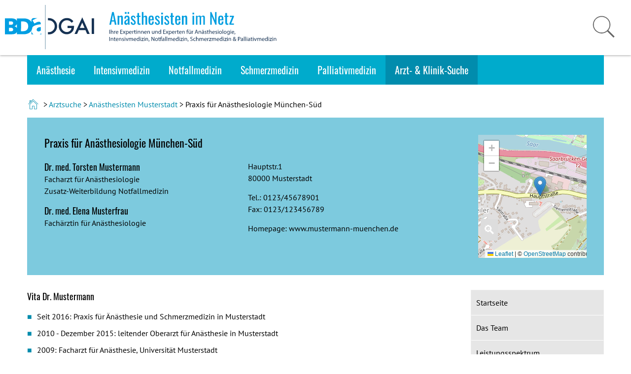

--- FILE ---
content_type: text/html; charset=utf-8
request_url: https://www.anaesthesisten-im-netz.de/aerzte/musterstadt/mustermann/vita-dr-mustermann.html
body_size: 7164
content:
                                             <!DOCTYPE HTML>
<html lang="de">
  <head>
	
  <meta charset="utf-8">
  <link rel="shortcut icon" href="https://www.anaesthesisten-im-netz.de/fileadmin/templates/favicon.ico" type="image/x-icon; charset=binary">
  <link rel="icon" href="https://www.anaesthesisten-im-netz.de/fileadmin/templates/favicon.ico" type="image/x-icon; charset=binary">

  <!--for iPhone,itouch,iPad -->
  <meta name="format-detection" content="telephone=no">
  <meta name="viewport" content="user-scalable=yes, width=device-width">

  <title>Vita Dr. Mustermann / Praxis für Anästhesie Dr. med. Martin Mustermann, München-Süd </title>
  
  
  <meta name="Keywords" content="">
  <meta name="Description" content="">
  
  <meta name="revisit-after" content="1 days">
  <meta name="robots" content="index, follow">

  <script src="/aerzte/assets/jquery.min.js" type="text/javascript"></script>
  <script src="/aerzte/assets/jquery-ui.min.js" type="text/javascript"></script>
  <script src="/aerzte/assets/lightbox.js" type="text/javascript"></script>
  <script src="/aerzte/assets/moment.min.js" type="text/javascript"></script>
  <script src="/aerzte/assets/jquery.rss.min.js" type="text/javascript"></script>

  <script src="/aerzte/assets/modernizr.min.js" type="text/javascript"></script>
  <script src="/aerzte/assets/leaflet.js" type="text/javascript"></script>
  <link href="/aerzte/assets/leaflet.css" rel="stylesheet" type="text/css" media="screen" />  

  <link rel="stylesheet" type="text/css" href="https://www.anaesthesisten-im-netz.de/cookieconsent/cookieconsent.min.css" />
  <link rel="stylesheet" href="//code.jquery.com/ui/1.12.1/themes/base/jquery-ui.css">
  <link href="/aerzte/templates/57c5564cb49d3809170232a5/styles/styles.css" rel="stylesheet" type="text/css" media="screen" />
  <link href="/aerzte/templates/57c5564cb49d3809170232a5/styles/print.css" rel="stylesheet" type="text/css" media="print" />

  <link rel="stylesheet" type="text/css" href="https://www.anaesthesisten-im-netz.de/fileadmin/templates/pe-icon-7-stroke/css/pe-icon-7-stroke.css" media="screen">

  
  <script src="https://www.anaesthesisten-im-netz.de/fileadmin/templates/js/navscript.js" type="text/javascript"></script>
  <script src="https://www.anaesthesisten-im-netz.de/fileadmin/templates/js/header.js" type="text/javascript"></script>
  <script src="https://www.anaesthesisten-im-netz.de/fileadmin/templates/js/jquery.slicknav.js" type="text/javascript"></script>
  <link rel="stylesheet" type="text/css" href="https://www.anaesthesisten-im-netz.de/fileadmin/templates/css/slicknav.css" media="screen">
  <script type="text/javascript">$(document).ready(function(){$('#menu').slicknav({label: '',prependTo:'#mobNav'});});</script>
  <link rel="stylesheet" type="text/css" href="https://www.anaesthesisten-im-netz.de/cookieconsent/cookieconsent.min.css" />

  <style type="text/css">
    .hphead {background-color: #7dcade;}
    #mainNavigation ol li a:hover, #mainNavigation ol li a.active {  background-color: #7dcade;; color: #000000; }
    #mainNavigation ol li a{ color: #000000; background-color: #e6e6e6;}
    .content h3{ color: #000000; }
    .content table.sprechzeiten {border-color: #7dcade;;}
    .content table.sprechzeiten th { background: #7dcade;; color: #000000; }
    .headcolumn h2, .headcolumn p, .headcolumn a {color: #000000;}
    .ui-state-active, .ui-widget-content .ui-state-active, .ui-widget-header .ui-state-active, a.ui-button:active, .ui-button:active, .ui-button.ui-state-active:hover {border: #7dcade;background-color: #7dcade;}
  </style>

  


    
    

 
  
  </head
  <body>
  <!-- HEADER -->
  <div id="headerwrapper">
    <div id="header" style="height: 112px;" role="banner">
  <a href="https://www.anaesthesisten-im-netz.de/" title="Anästhesisten-im-Netz">
    <div id="headertitle" style="margin-bottom: 10px; margin-top: 10px;">
        <img src="/fileadmin/templates/gfx/AINS-BDA-DGAI-Logo.svg" alt="Anästhesisten im Netz - Ihre Expertinnen und Experten für Anästhesiologie, Intensivmedizin, Notfallmedizin, Schmerzmedizin &amp; Palliativmedizin" style="height: 90px;">
        
      </div>
  </a>
  <div id="search" style="margin: 30px 30px 0px 0px;">
    <form method="get" id="xajax_form_kesearch_pi1" name="xajax_form_kesearch_pi1" action="/suche/" class="static">
      <input name="id" value="8" type="hidden">
      <input id="searchField" name="tx_kesearch_pi1[sword]" placeholder="Suchbegriff" style="display: inline-block; overflow: hidden; width: 0px; opacity: 0; margin: 0px 0px 0px 250px;" type="text">
      <input name="tx_indexedsearch[submit_button]" src="https://www.anaesthesisten-im-netz.de/fileadmin/templates/gfx/lupe.png" alt="suchen" id="lupe" onclick="document.getElementById('pagenumber').value=1; document.getElementById('xajax_form_kesearch_pi1').submit();" type="image">
      <input id="pagenumber" name="tx_kesearch_pi1[page]" value="1" type="hidden">
      <input id="resetFilters" name="tx_kesearch_pi1[resetFilters]" value="0" type="hidden">
      <input id="sortByField" name="tx_kesearch_pi1[sortByField]" value="" type="hidden">
      <input id="sortByDir" name="tx_kesearch_pi1[sortByDir]" value="" type="hidden">
    </form>
  </div>
</div> 
<div id="navwrapper" style="position:relative;">
  <div id="nav" role="navigation" aria-label="Hauptnavigation Internisten im Netz">
      <ul>
          <li class="sub">
              <a href="/anaesthesie/anaesthesie-allgemein/" title="Link zur Seite: Anästhesie">Anästhesie</a>
              <ul>
                  <li>
                  <a href="/anaesthesie/anaesthesie-allgemein/" title="Link zur Seite: Anästhesie allgemein">Anästhesie allgemein</a>
          </li>
          <li>
          <a href="/anaesthesie/was-macht-ein/e-anaesthesist/in/" title="Link zur Seite: Was macht ein/e Anästhesist/in?">Was macht ein/e Anästhesist/in?</a>
          </li>
          <li>
          <a href="/anaesthesie/anaesthesie-vorgespraech/" title="Link zur Seite: Anästhesie-Vorgespräch">Anästhesie-Vorgespräch</a>
          </li>
          <li>
          <a href="/anaesthesie/die-richtige-vorbereitung/" title="Link zur Seite: Die richtige Vorbereitung">Die richtige Vorbereitung</a>
          </li>
          <li>
          <a href="/anaesthesie/was-ist-eine-vollnarkose/" title="Link zur Seite: Was ist eine Vollnarkose?">Was ist eine Vollnarkose?</a>
          </li>
          <li class="sub">
              <a href="/anaesthesie/was-ist-eine-regionalanaesthesie/" title="Link zur Seite: Was ist eine Regionalanästhesie?">Was ist eine Regionalanästhesie?</a>
          </li>
          <li class="sub">
              <a href="/anaesthesie/narkose-bei-kindern/" title="Link zur Seite: Narkose bei Kindern">Narkose bei Kindern</a>
          </li>
          <li class="sub">
              <a href="/anaesthesie/geburt-und-anaesthesie/" title="Link zur Seite: Geburt und Anästhesie">Geburt und Anästhesie</a>
          </li>
      </ul>
      </li>
      <li class="sub">
          <a href="/intensivmedizin/intensivmedizin-allgemein/" title="Link zur Seite: Intensivmedizin">Intensivmedizin</a>
          <ul>
              <li>
              <a href="/intensivmedizin/intensivmedizin-allgemein/" title="Link zur Seite: Intensivmedizin allgemein">Intensivmedizin allgemein</a>
      </li>
      <li>
      <a href="/intensivmedizin/wer-betreut-patienten-auf-der-intensivstation/" title="Link zur Seite: Wer betreut Patienten auf der Intensivstation?">Wer betreut Patienten auf der Intensivstation?</a>
      </li>
      <li>
      <a href="/intensivmedizin/intensivstation-ein-kurzer-einblick/" title="Link zur Seite: Intensivstation – ein kurzer Einblick">Intensivstation – ein kurzer Einblick</a>
      </li>
      <li>
      <a href="/intensivmedizin/infos-fuer-besucher-auf-der-intensivstation/" title="Link zur Seite: Infos für Besucher auf der Intensivstation">Infos für Besucher auf der Intensivstation</a>
      </li>
      </ul>
      </li>
      <li class="sub">
          <a href="/notfallmedizin/notfallmedizin-allgemein/" title="Link zur Seite: Notfallmedizin">Notfallmedizin</a>
          <ul>
              <li>
              <a href="/notfallmedizin/notfallmedizin-allgemein/" title="Link zur Seite: Notfallmedizin allgemein">Notfallmedizin allgemein</a>
      </li>
      <li>
      <a href="/notfallmedizin/wer-versorgt-notfall-patienten/" title="Link zur Seite: Wer versorgt Notfall-Patienten?">Wer versorgt Notfall-Patienten?</a>
      </li>
      <li class="sub">
          <a href="/notfallmedizin/notfall-was-muss-ich-tun/" title="Link zur Seite: Notfall – was muss ich tun?">Notfall – was muss ich tun?</a>
      </li>
      <li>
      <a href="/notfallmedizin/fakten-zum-herzstillstand/" title="Link zur Seite: Fakten zum Herzstillstand">Fakten zum Herzstillstand</a>
      </li>
      <li>
      <a href="/notfallmedizin/einsatz-von-defibrillatoren/" title="Link zur Seite: Einsatz von Defibrillatoren">Einsatz von Defibrillatoren</a>
      </li>
      <li>
      <a href="/notfallmedizin/notruf-112/" title="Link zur Seite: Notruf 112">Notruf 112</a>
      </li>
      <li>
      <a href="/notfallmedizin/geschult-fuer-den-notfall/" title="Link zur Seite: Geschult für den Notfall">Geschult für den Notfall</a>
      </li>
      </ul>
      </li>
      <li class="sub">
          <a href="/schmerzmedizin/schmerz-allgemein/" title="Link zur Seite: Schmerzmedizin">Schmerzmedizin</a>
          <ul>
              <li>
              <a href="/schmerzmedizin/schmerz-allgemein/" title="Link zur Seite: Schmerz allgemein">Schmerz allgemein</a>
      </li>
      <li>
      <a href="/schmerzmedizin/wer-betreut-schmerzpatienten/" title="Link zur Seite: Wer betreut Schmerzpatienten?">Wer betreut Schmerzpatienten?</a>
      </li>
      <li>
      <a href="/schmerzmedizin/was-ist-schmerz/" title="Link zur Seite: Was ist Schmerz?">Was ist Schmerz?</a>
      </li>
      <li class="sub">
          <a href="/schmerzmedizin/einteilung-von-schmerzen/" title="Link zur Seite: Einteilung von Schmerzen">Einteilung von Schmerzen</a>
      </li>
      <li>
      <a href="/schmerzmedizin/psyche-und-schmerzwahrnehmung/" title="Link zur Seite: Psyche und Schmerzwahrnehmung">Psyche und Schmerzwahrnehmung</a>
      </li>
      <li class="sub">
          <a href="/schmerzmedizin/haeufige-schmerzarten/" title="Link zur Seite: Häufige Schmerzarten">Häufige Schmerzarten</a>
      </li>
      <li class="sub">
          <a href="/schmerzmedizin/medikamentoese-schmerztherapie/" title="Link zur Seite: Medikamentöse Schmerztherapie">Medikamentöse Schmerztherapie</a>
      </li>
      <li class="sub">
          <a href="/schmerzmedizin/nichtmedikamentoese-schmerzmedizin/" title="Link zur Seite: Nichtmedikamentöse Schmerzmedizin">Nichtmedikamentöse Schmerzmedizin</a>
      </li>
      <li class="sub">
          <a href="/schmerzmedizin/entspannungsmethoden/" title="Link zur Seite: Entspannungsmethoden">Entspannungsmethoden</a>
      </li>
      <li>
      <a href="/schmerzmedizin/schmerzen-vorbeugen/" title="Link zur Seite: Schmerzen vorbeugen">Schmerzen vorbeugen</a>
      </li>
      </ul>
      </li>
      <li>
      <a href="/palliativmedizin/" title="Link zur Seite: Palliativmedizin">Palliativmedizin</a>
      </li>
      <li class="active">
      <a href="http://www.anaesthesisten-im-netz.de/aerzte/suche.html" target="_blank" title="Link zur Seite: Arzt- &amp; Klinik-Suche">Arzt- &amp; Klinik-Suche</a>
      </li>
      </ul>
  </div>
</div>
  
    
      <!-- Mobile Nav -->
     <div id="mobNav">
       <div id="navi">
         <ul id="menu">
           <li>
             <a target="_self" href="/aerzte/musterstadt/mustermann/startseite.html">Startseite</a>           
           </li><li>
             <a target="_self" href="/aerzte/musterstadt/mustermann/das-team.html">Das Team</a>           
           </li><li>
             <a target="_self" href="/aerzte/musterstadt/mustermann/leistungsspektrum.html">Leistungsspektrum</a>           
           </li><li>
             <a class="active" target="_self" href="/aerzte/musterstadt/mustermann/vita-dr-mustermann.html">Vita Dr. Mustermann</a>           
           </li><li>
             <a target="_self" href="/aerzte/musterstadt/mustermann/technische-ausstattung.html">Technische Ausstattung</a>           
           </li><li>
             <a target="_self" href="/aerzte/musterstadt/mustermann/anfahrt.html">Anfahrt</a>           
           </li><li>
             <a target="_self" href="/aerzte/musterstadt/mustermann/kontaktinformation.html">Kontaktinformation</a>           
           </li>
    
           
      
             <li><a href="/aerzte/musterstadt/mustermann/praxisapp.html">PraxisApp</a></li>
         
           
    
           
         </ul>
       </div>
     </div>  
    
  </div>
 

  <!-- CONTENT -->

  <div class="content" role="main">
    <div id="breadcrumb" role="navigation" aria-label="Breadcrumb Navigation der Seitenebene">
      <a href="https://www.anaesthesisten-im-netz.de/" title="Zur Startseite"><i class="pe-7s-home"></i></a> &gt; <a href="/aerzte/suche.html" title="Arztsuche">Arztsuche</a> &gt;&nbsp;<a href="/aerzte/musterstadt" title="Anästhesisten Musterstadt">Anästhesisten Musterstadt</a> &gt; Praxis für Anästhesiologie München-Süd
    </div>
    <!--end breadcrumb --> 
    <!-- homepageHead  -->
    <div class="hphead" role="region" aria-label="Basisdaten des Arzteintrages">
      <div class="headblock" style="background: #7dcade">
        <h1 style="color: #000000;">
          Praxis für Anästhesiologie München-Süd<br>
        </h1>
        <div class="headcolumn">
          
          <h2>Dr. med. Torsten Mustermann</h2>
          <p>
            
          		
          	   		Facharzt für Anästhesiologie<br />
          		
             
            
    			
    				Zusatz-Weiterbildung Notfallmedizin<br />
    			       
  			 
          	</p>    
          
          
          <h2>Dr. med.  Elena Musterfrau</h2>
          <p>
            
          		
          	   		Fachärztin für Anästhesiologie<br />
          		
             
             
          	</p>    
          
          
        </div>
        <div class="headcolumn">
          
          <p>Hauptstr.1 <br>
            80000 Musterstadt</p>
          <p>Tel.: 0123/45678901<br>
              Fax: 0123/123456789</p>
          <p>
            	
            
             Homepage: 
            	
	            	<a href="https://www.mustermann-muenchen.de" target="_blank">www.mustermann-muenchen.de</a>
				            
             </p>
        </div>
      </div>
      <div class="headblock">
        
          
          
          <div class="map">
          <div class="address">
            <div class="map_container"> 
              <div id="headmapid" style="height:250px;width:250px;"></div>   
            </div>
            <div>
              <p onclick="javascript:exportToForm_()" style="padding:10px 5px; z-index: 1000;cursor: pointer; position:absolute; bottom:20px; float:right; left:5px; color:#fff; background:#ddd;font-size:25px;text-align:center;">&#x1F50D;</p>
            </div>            
          </div>
          <script type="text/javascript" charset="utf-8">
            if(this.headmap) {
              this.headmap.remove();
            }

            var headmap = L.map('headmapid').setView([49.2365962, 6.9355044], 15);
            L.tileLayer('https://map02.monks.de/osm/{z}/{x}/{y}.png', {
              attribution: '&copy; <a href="https://www.openstreetmap.org/copyright">OpenStreetMap</a> contributors'
            }).addTo(headmap);
            L.marker([49.2365962, 6.9355044]).addTo(headmap);
            headmap.zoomControl.disable();
            headmap.dragging.disable();
            
            function exportToForm_() {
              window.open('https://maps.google.com/?q=Hauptstr.1  Musterstadt 80000','_blank');
           }
          </script> 
          </div>  
          	
        
	
      </div>
    </div>
    <!-- end homepageHead  -->


    <div id="homepageContent" role="region" aria-label="Inhalt">
      
        <div class="paragraph">
          <h2>Vita Dr. Mustermann</h2>
<ul><li>Seit 2016: Praxis für Änästhesie und Schmerzmedizin in Musterstadt</li><li>2010 - Dezember 2015: leitender Oberarzt für Anästhesie in Musterstadt</li><li>2009: Facharzt für Anästhesie, Universität Musterstadt</li></ul>

        </div>
      
    </div>
    
    <!-- rechter Bereich / Navigation -->
    <div id="rightContainer" role="complementary">
      
      <div id="mainNavigation" role="navigation" aria-label="Seitennavigation des Arzteintrags">
        <ol><li>
        <a target="_self" href="/aerzte/musterstadt/mustermann/startseite.html">Startseite</a>            
        </li><li>
        <a target="_self" href="/aerzte/musterstadt/mustermann/das-team.html">Das Team</a>            
        </li><li>
        <a target="_self" href="/aerzte/musterstadt/mustermann/leistungsspektrum.html">Leistungsspektrum</a>            
        </li><li>
        <a class="active" target="_self" href="/aerzte/musterstadt/mustermann/vita-dr-mustermann.html">Vita Dr. Mustermann</a>            
        </li><li>
        <a target="_self" href="/aerzte/musterstadt/mustermann/technische-ausstattung.html">Technische Ausstattung</a>            
        </li><li>
        <a target="_self" href="/aerzte/musterstadt/mustermann/anfahrt.html">Anfahrt</a>            
        </li><li>
        <a target="_self" href="/aerzte/musterstadt/mustermann/kontaktinformation.html">Kontaktinformation</a>            
        </li></ol>

        
        <ol>
          <li style="border-top: 1px solid #fff;"><a href="/aerzte/musterstadt/mustermann/praxisapp.html">PraxisApp</a></li>
        </ol>
        
        
        <ol>
          <li style="border-top: 1px solid #fff;"><a href="/aerzte/musterstadt/mustermann/videosprechstunde.html">Videosprechstunde</a></li>
        </ol>
        
      </div>
	  
      <!-- rechter Bereich / Content -->
       
      <div id="rightContent" role="region" aria-label="ergänzende Informationen">
            
        
          <div class="paragraph">
            <!--<h3>Aktuelle Meldungen</h3>-->
<h3>Aktuelle Meldungen</h3>
<div id="581c963fb49d3824c500108a" class="newsfeed">
</div>

<script>
  let url = "https://www.anaesthesisten-im-netz.de/docfeed.xml";

  fetch(url)
  .then(response => response.text())
  .then(str => new window.DOMParser().parseFromString(str, "text/xml"))
  .then(data => {
    console.log("---> data: " + data);
    const items = data.querySelectorAll("item");
    let html = `<ul>`;
    items.forEach(el => {
      html += `
        <li>${formatDate(el.querySelector("pubDate").innerHTML)} <br />
            <a href="${el.querySelector("link").innerHTML}" target="_blank" rel="noopener">
              ${el.querySelector("title").innerHTML}
            </a><br />
			${el.querySelector("description").innerHTML} <br />
        </li>
      `;
    });
    html += `</ul>`;

    document.getElementById("581c963fb49d3824c500108a").innerHTML = html;
        
  });   
  
  
  function formatDate(date) {
    var d = new Date(date),
        month = '' + (d.getMonth() + 1),
        day = '' + d.getDate(),
        year = d.getFullYear();

    if (month.length < 2) 
        month = '0' + month;
    if (day.length < 2) 
        day = '0' + day;

    return [day, month, year].join('.');
  }
</script>












          </div>
        
      </div>
       
            
    </div>
    <!-- end rechter Bereich  -->
  </div>
  <!--end homepageContent -->


  <!-- FOOTER -->
   <div id="footerwrapper">
	<div class="footercontent" role="contentinfo">
		<div class="twocolwrapper">
			<div class="leftCol">
				<p class="footerheader">© Anästhesisten im Netz</p>
              <p><a href="https://www.anaesthesisten-im-netz.de/berufsverband-deutscher-anaesthesisten/" title="Link zu Über uns: BDA">Über uns: BDA</a></p>
              <p><a href="https://www.anaesthesisten-im-netz.de/deutsche-gesellschaft-fuer-anaesthesiologie-und-intensivmedizin/" title="Link zu Über uns: DGAI">Über uns: DGAI</a></p>
              <p><a href="https://www.anaesthesisten-im-netz.de/impressum/" title="Link zu Impressum">Impressum</a></p>
				<p><a href="https://www.anaesthesisten-im-netz.de/datenschutz/" title="Link zu Datenschutz">Datenschutz</a></p>
              <p><a href="https://www.anaesthesisten-im-netz.de/barrierefreiheit/">Barrierefreiheit</a></p>
				<p><a href="https://www.anaesthesisten-im-netz.de/bildquellen/" title="Link zu Bildquellen">Bildquellen</a></p>
				<p><a href="https://www.anaesthesisten-im-netz.de/impressum/" title="Link zu Kontakt">Kontakt</a> </p>
			</div>
			<div class="rightCol">
				<p class="footerheader">Herausgeber:</p>
				<div class="csc-textpic csc-textpic-left csc-textpic-above">
					
					<div class="csc-textpic-text">
						<p><a href="https://www.bda.de/" target="_blank" title="Link zu bda.de">Berufsverband Deutscher Anästhesistinnen und Anästhesisten e.V. (BDA) </a></p>
					</div>
                  <div class="csc-textpic-imagewrap" data-csc-images="1" data-csc-cols="1">
						
							<a href="https://www.bda.de/" target="_blank" title="Link zu bda.de"><img src="https://www.anaesthesisten-im-netz.de/fileadmin/templates/gfx/BDA-Logo.png" alt="Logo BDA" width="300" height="69"></a>
						
					</div>
                  
				</div>
				<div class="csc-textpic csc-textpic-left csc-textpic-above">
					
                  <div class="csc-textpic-text">
					<p>&nbsp;</p>
                    
                    <p><a href="https://www.dgai.de/" target="_blank" title="Link zu dgai.de">In Zusammenarbeit mit:<br>Deutsche Gesellschaft für Anästhesiologie und Intensivmedizin e. V. (DGAI)</a></p>
                    
					</div>
                  <div class="csc-textpic-imagewrap" data-csc-images="1" data-csc-cols="1">
						
							<a href="https://www.dgai.de/" target="_blank" title="Link zu dgai.de"><img src="https://www.anaesthesisten-im-netz.de/fileadmin/templates/gfx/DGAI-Logo-invers.png" alt="Logo DGAI" width="300" height="78"></a>
						
					</div>
					
				</div>
              <div class="csc-textpic csc-textpic-left csc-textpic-below">
                <div class="csc-textpic-text">
                  <p>&nbsp;</p>
                  <p><a href="https://www.datenschutzexperte.de/datenschutzsiegel/" target="_blank" title="Link zu Datenschutzexperte.de">Datenschutzexperte</a></p>
                </div>
                <div class="csc-textpic-imagewrap" data-csc-images="1" data-csc-cols="2">
                    <a href="https://www.datenschutzexperte.de/datenschutzsiegel/" target="_blank" title="Link zu Datenschutzexperte.de"><img src="https://www.anaesthesisten-im-netz.de/fileadmin/templates/gfx/Datenschutz_Siegel_Rund_small.png" alt="Logo Datenschutzexperte" width="100" height="100"></a>
                
                </div>
              </div>
			</div>
		</div>
		<div class="divider">
			<hr>
		</div>
		<div class="twocolwrapper">
			<div class="leftCol"><div class="csc-textpic-text">
				<p class="footerheader">Weitere Gesundheitsthemen</p>
				<p>Frauengesundheit &nbsp; <a href="https://www.frauenaerzte-im-netz.de" target="_blank" title="Link zu: www.frauenaerzte-im-netz.de">www.frauenaerzte-im-netz.de</a></p>
				<p>HNO-Heilkunde&nbsp;&nbsp; <a href="https://www.hno-aerzte-im-netz.de" target="_blank" title="Link zu: www.hno-aerzte-im-netz.de">www.hno-aerzte-im-netz.de</a></p>
				<p>Allgemeine &amp; Innere Medizin&nbsp;&nbsp;&nbsp; <a href="https://www.internisten-im-netz.de/" target="_blank" title="Link zu: www.internisten-im-netz.de">www.internisten-im-netz.de</a></p>
				<p>Kindergesundheit&nbsp;&nbsp;&nbsp; <a href="https://www.kinderaerzte-im-netz.de/" target="_blank" title="Link zu: www.kinderaerzte-im-netz.de">www.kinderaerzte-im-netz.de</a></p>
				<p>Lungenheilkunde&nbsp;&nbsp; <a href="https://www.lungenaerzte-im-netz.de" target="_blank" title="Link zu: www.lungenaerzte-im-netz.de">www.lungenaerzte-im-netz.de</a></p>
				<p>Neurologie &amp; Psychiatrie&nbsp;&nbsp; <a href="https://www.neurologen-und-psychiater-im-netz.org" target="_blank" title="Link zu: www.neurologen-und-psychiater-im-netz.org">www.neurologen-und-psychiater-im-netz.org</a> </p>
				<p>&nbsp;</p>
				<p><br> </p>
			</div>
		</div>
		<div class="rightCol">
			<div class="csc-textpic-text">
				<p class="footerheader">Arzt-Homepage bei <a href="https://www.anaesthesisten-im-netz.de" target="_blank" title="Link zu: www.anaesthesisten-im-netz.de">www.anaesthesisten-im-netz.de</a></p>
				<p>Im Anästhesisten-Verzeichnis können Patient:innen z.B. nach einer/einem geeigneten Schmerzmedizinerin/Schmerzmediziner in der Nähe suchen oder bei einem geplanten ambulanten Eingriff ihre/n Anästhesistin/Anästhesisten. </p>
				<p>Auch Praxen, OP-Zentren und Kliniken, die freiberufliche Unterstützung benötigen, können hier eine Anästhesistin bzw. einen Anästhesisten (Honorar-Ärztinnen/Honorar-Ärzte) aus der näheren Umgebung suchen.</p>
				<p>Präsentieren Sie sich mit einem Eintrag im Anästhesie/Schmerzmedizin-Verzeichnis!</p>
				<p><span style="font-weight: bold; "><a href="https://www.monks-aerzte-im-netz.de/homepage-im-aerzteverzeichnis/anmeldung-anaesthesisten/" target="_blank" class="pfeillink">&#10095; Informationen und Anmeldung: www.monks-aerzte-im-netz.de</a></span></p>
				<p>&nbsp;</p>
				<p><br> </p>
			</div>
		</div>
	</div>
</div>
</div>

<!-- Matomo -->
<script type="text/javascript">
  var _paq = window._paq || [];
  /* tracker methods like "setCustomDimension" should be called before "trackPageView" */
  _paq.push(["disableCookies"]);
  _paq.push(['trackPageView']);
  _paq.push(['enableLinkTracking']);
  (function() {
    var u="https://matomo.anaesthesisten-im-netz.de/";
    _paq.push(['setTrackerUrl', u+'matomo.php']);
    _paq.push(['setSiteId', '3']);
    var d=document, g=d.createElement('script'), s=d.getElementsByTagName('script')[0];
    g.type='text/javascript'; g.async=true; g.defer=true; g.src=u+'matomo.js'; s.parentNode.insertBefore(g,s);
  })();
</script>
<!-- End Matomo Code -->

    
  </body>
</html>


--- FILE ---
content_type: text/css
request_url: https://www.anaesthesisten-im-netz.de/aerzte/templates/57c5564cb49d3809170232a5/styles/styles.css
body_size: 20161
content:
@import 'lightbox.css';
@import 'jquery-ui.css';
@charset "utf-8";

/* oswald-300 - latin */
@font-face {
  font-family: 'Oswald';
  font-style: normal;
  font-weight: 300;
  src: url('https://www.anaesthesisten-im-netz.de/fileadmin/templates/fonts/oswald-v29-latin-300.eot'); /* IE9 Compat Modes */
  src: local(''),
       url('https://www.anaesthesisten-im-netz.de/fileadmin/templates/fonts/oswald-v29-latin-300.eot?#iefix') format('embedded-opentype'), /* IE6-IE8 */
       url('https://www.anaesthesisten-im-netz.de/fileadmin/templates/fonts/oswald-v29-latin-300.woff2') format('woff2'), /* Super Modern Browsers */
       url('https://www.anaesthesisten-im-netz.de/fileadmin/templates/fonts/oswald-v29-latin-300.woff') format('woff'), /* Modern Browsers */
       url('https://www.anaesthesisten-im-netz.de/fileadmin/templates/fonts/oswald-v29-latin-300.ttf') format('truetype'), /* Safari, Android, iOS */
       url('https://www.anaesthesisten-im-netz.de/fileadmin/templates/fonts/oswald-v29-latin-300.svg#Oswald') format('svg'); /* Legacy iOS */
}

/* oswald-regular - latin */
@font-face {
  font-family: 'Oswald';
  font-style: normal;
  font-weight: 400;
  src: url('https://www.anaesthesisten-im-netz.de/fileadmin/templates/fonts/oswald-v29-latin-regular.eot'); /* IE9 Compat Modes */
  src: local(''),
       url('https://www.anaesthesisten-im-netz.de/fileadmin/templates/fonts/oswald-v29-latin-regular.eot?#iefix') format('embedded-opentype'), /* IE6-IE8 */
       url('https://www.anaesthesisten-im-netz.de/fileadmin/templates/fonts/oswald-v29-latin-regular.woff2') format('woff2'), /* Super Modern Browsers */
       url('https://www.anaesthesisten-im-netz.de/fileadmin/templates/fonts/oswald-v29-latin-regular.woff') format('woff'), /* Modern Browsers */
       url('https://www.anaesthesisten-im-netz.de/fileadmin/templates/fonts/oswald-v29-latin-regular.ttf') format('truetype'), /* Safari, Android, iOS */
       url('https://www.anaesthesisten-im-netz.de/fileadmin/templates/fonts/oswald-v29-latin-regular.svg#Oswald') format('svg'); /* Legacy iOS */
}

/* oswald-700 - latin */
@font-face {
  font-family: 'Oswald';
  font-style: normal;
  font-weight: 700;
  src: url('https://www.anaesthesisten-im-netz.de/fileadmin/templates/fonts/oswald-v29-latin-700.eot'); /* IE9 Compat Modes */
  src: local(''),
       url('https://www.anaesthesisten-im-netz.de/fileadmin/templates/fonts/oswald-v29-latin-700.eot?#iefix') format('embedded-opentype'), /* IE6-IE8 */
       url('https://www.anaesthesisten-im-netz.de/fileadmin/templates/fonts/oswald-v29-latin-700.woff2') format('woff2'), /* Super Modern Browsers */
       url('https://www.anaesthesisten-im-netz.de/fileadmin/templates/fonts/oswald-v29-latin-700.woff') format('woff'), /* Modern Browsers */
       url('https://www.anaesthesisten-im-netz.de/fileadmin/templates/fonts/oswald-v29-latin-700.ttf') format('truetype'), /* Safari, Android, iOS */
       url('https://www.anaesthesisten-im-netz.de/fileadmin/templates/fonts/oswald-v29-latin-700.svg#Oswald') format('svg'); /* Legacy iOS */
}

/* pt-sans-regular - latin */
@font-face {
  font-family: 'PT Sans';
  font-style: normal;
  font-weight: 400;
  src: url('https://www.anaesthesisten-im-netz.de/fileadmin/templates/fonts/pt-sans-v11-latin-regular.eot'); /* IE9 Compat Modes */
  src: local('PT Sans'), local('PTSans-Regular'),
       url('https://www.anaesthesisten-im-netz.de/fileadmin/templates/fonts/pt-sans-v11-latin-regular.eot?#iefix') format('embedded-opentype'), /* IE6-IE8 */
       url('https://www.anaesthesisten-im-netz.de/fileadmin/templates/fonts/pt-sans-v11-latin-regular.woff2') format('woff2'), /* Super Modern Browsers */
       url('https://www.anaesthesisten-im-netz.de/fileadmin/templates/fonts/pt-sans-v11-latin-regular.woff') format('woff'), /* Modern Browsers */
       url('https://www.anaesthesisten-im-netz.de/fileadmin/templates/fonts/pt-sans-v11-latin-regular.ttf') format('truetype'), /* Safari, Android, iOS */
       url('https://www.anaesthesisten-im-netz.de/fileadmin/templates/fonts/pt-sans-v11-latin-regular.svg#PTSans') format('svg'); /* Legacy iOS */
}

/* pt-sans-700 - latin */
@font-face {
  font-family: 'PT Sans';
  font-style: normal;
  font-weight: 700;
  src: url('https://www.anaesthesisten-im-netz.de/fileadmin/templates/fonts/pt-sans-v11-latin-700.eot'); /* IE9 Compat Modes */
  src: local('PT Sans Bold'), local('PTSans-Bold'),
       url('https://www.anaesthesisten-im-netz.de/fileadmin/templates/fonts/pt-sans-v11-latin-700.eot?#iefix') format('embedded-opentype'), /* IE6-IE8 */
       url('https://www.anaesthesisten-im-netz.de/fileadmin/templates/fonts/pt-sans-v11-latin-700.woff2') format('woff2'), /* Super Modern Browsers */
       url('https://www.anaesthesisten-im-netz.de/fileadmin/templates/fonts/pt-sans-v11-latin-700.woff') format('woff'), /* Modern Browsers */
       url('https://www.anaesthesisten-im-netz.de/fileadmin/templates/fonts/pt-sans-v11-latin-700.ttf') format('truetype'), /* Safari, Android, iOS */
       url('https://www.anaesthesisten-im-netz.de/fileadmin/templates/fonts/pt-sans-v11-latin-700.svg#PTSans') format('svg'); /* Legacy iOS */
}
html, body {
/*  text-rendering: optimizeLegibility;
  text-rendering: geometricPrecision;
  font-smooth: always;
*/
  font-smoothing: antialiased;
  -moz-font-smoothing: antialiased;
  -webkit-font-smoothing: antialiased;
  -moz-osx-font-smoothing: grayscale;
}


.contact-email{
	display: none;
}


body {
  margin: 0;
  padding: 0;
  overflow:scroll;
  font-family: 'PT Sans', sans-serif;
  font-size: 16px;
  font-weight: 400;
  overflow-x: hidden;
 
}
h1, h2, h3, h4, h5 {
  font-family: 'Oswald', sans-serif;
  font-weight: 400;
  /*text-transform: uppercase;*/
  margin: 0 0 10px 0;
  padding: 0;
  }


h1{font-size: 22px; /*text-transform: uppercase;*/}
h2{font-size: 18px; /*text-transform: uppercase;*/margin:0;}
h3 {font-size: 18px;margin-bottom:15px;}

p {
  padding: 0px;
  margin: 0 0 15px 0;
  line-height: 24px;
  }
p strong{font-weight:700;}
#headerwrapper {
  position: fixed;
  width: 100%;
  z-index: 100;
  
}
a {
  color: #018cad;
  text-decoration: none;
}
a:hover, a:focus-within,a:active, a:visited {
  color: #018cad;
  text-decoration: none;
}

hr {
  border:none;
  border-bottom:solid 1px;
  margin-bottom: 20px;
  }

input {
  -webkit-appearance: none;
  border-radius: 0;
}
input::placeholder {color:#000;}

#header {
  z-index: 50;
  width: 100%;
  background-color: #ffffff;
  height: 112px;
  position:relative;
  
  -webkit-box-shadow: 0px 3px 5px 0px rgba(0,0,0,0.55);
  -moz-box-shadow: 0px 3px 5px 0px rgba(0,0,0,0.55);
  box-shadow: 0px 1px 4px 0px rgba(0,0,0,0.35);
  }
#headertitle {
  float: left;
  width: 63%;
  /*height: 88px;*/
  position: relative;
  /*background-image: url(/fileadmin/templates/gfx/ains-logo.png);
  background-repeat: no-repeat;
  background-position: left 9px;*/
  margin: 10px 0 20px 10px;
  padding: 0px;
}

#headertitle img {
  float: left;
  /*margin: 10px 15px 0 0;*/
}

#headertitle h5 {
  font-size: 40px;
  color: #009ce2;
  margin: 0;
  padding: 0;
  text-transform: none;
  }
#headertitle p {
  color: #848484;
  margin: 0;
  padding: 0;
  line-height:16px;
}


/*Suche*/

#search {
  height: 82px;
  float: right;
  margin: 30px 30px 0 0;
}
#searchField {
  line-height: 45px;
  font-size: 18px;
  margin-left: 250px;
  width: 0;
  opacity: 0;
  height: 45px;
  border: 1px solid #bbbbbb;
  padding: 5px;
}
#lupe {
  width: 50px;
  height: 50px;
  padding-left: 20px;
  float: right;
}



/* NAV neu */
#navwrapper{width:100%;z-index:500;transform:translate3d(0,0,0);background-color:#00abcc;max-width:1170px;margin:0 auto;}
#nav{width:100%;height:60px;margin:0 auto;position:relative;}
#nav ul{height:auto;display:block;margin:0;padding:0;list-style:none;position:relative;}
#nav ul li{text-align:center;font-family:'Oswald',sans-serif;font-size:20px;line-height:60px;float:left;margin:0;text-decoration:none;overflow:visible;position:relative;list-style:none;}
#nav ul li:hover,#nav ul li:focus-within,#nav ul li.active{background-color:#018cad;}
#nav ul li:last-child{border-right:none}
#nav ul li a{padding:0 19px;text-decoration:none;color:#ffffff;}
#nav ul li ul{margin-left:0;position:absolute;width:300px;display:none;overflow:hidden;color:#ffffff;}
#nav ul li:hover ul,#nav ul li:focus-within ul{display:block;}
#nav ul li:hover ul li,#nav ul li:focus-within ul li{background-color:#f0efeb;}
#nav ul li ul li{font-family: 'PT Sans',sans-serif; padding:7px 20px 7px 20px;text-align:left;background-color:#018cad;font-weight:200;font-size:16px;line-height:20px;width:250px;}
#nav ul li ul li a{text-decoration:none;color:#504f4d;text-transform:none;padding:0;}
#nav ul li ul li a.active{color:#018cad;}
#nav ul li ul li a:hover,#nav ul li ul li a:focus-within{color:#018cad;}






/*Mobile Navigation*/
#mobnav {display:none;position:relative;}
#menu {display:none;  }
.slicknav_menu > ul{
  overflow: hidden;
  max-height: 300px;
  overflow-x: hidden;
  overflow-y: auto;
}
.slicknav_nav a:hover, .slicknav_nav li a.active {
  background-color: #018cad}; 
  
}

.msearch{position:absolute;top:0;left:0;}




[class^="pe-7s-"], [class*=" pe-7s-"] {
  font-size: 24px;
  vertical-align: sub;
  margin-right: 5px;
}

#mobNav {display:none;-webkit-box-shadow: 0px 3px 5px 0px rgba(0,0,0,0.55);-moz-box-shadow: 0px 3px 5px 0px rgba(0,0,0,0.55);box-shadow: 0px 1px 4px 0px rgba(0,0,0,0.35);}



/* Main Content Elements */
.content ~ .content {
  margin: 30px auto 15px auto;
  padding: 0;
}
.content {
  width: 100%;
  max-width: 1170px;
  margin: 0 auto 40px auto;
  height: auto;
  background-color: #ffffff;
  z-index:5;
  position: relative;
  overflow: hidden;
  padding: 200px 0 0 0;
  
}

.content-img {
    max-width: 100%;
    height: auto;
}
#breadcrumb {margin: 0 0 15px 0;}
.hphead {
	background-color: #7dcade;
	padding: 35px;
	overflow: hidden;
	min-height: 240px;
	margin-bottom:30px;
}
.hphead h1 {display:block; margin-bottom: 20px;}

.headblock{width:75%;overflow:hidden;float:left;}
.headblock:last-child{width:25%;overflow:hidden;}
.headcolumn{width:50%;float:left;}
.logoDiv {
	float: right;
	width: 100%;
}
.homepageLogo {
	/*width: 100%;
	height: auto;*/
    float: right;
}
.map {
	float: right;
	display: inline-block;
	width: 220px;
	height: 250px;
	background-color: #dddddd;
    position: relative;
}

.content table {
	/*min-width: 430px;*/
    /*margin: 0px 0px 20px 0px;*/
    width: 100%;
    /*max-width: 460px;*/
}
.content table td {
	/*text-align: left;*/
	vertical-align: top;
	padding: 3px 3px 3px 3px;
}
.content table td p{
	/*text-align: left;*/
	margin: 0px;
}
.content table.sprechzeiten {
    border: 2px solid #7dcade;
    border-collapse: separate;
    border-spacing: 1px;
    max-width: 500px;
    margin-bottom: 5px;
}
.content table.sprechzeiten th {
	background: #e6e6e6 !important;
	color: #FFFFFF;
	padding: 5px;
	text-align: left;
	width: 100px;
}	
.content table.sprechzeiten td {
    /*background: none repeat scroll 0 0 #EFEEEF;*/
    background: none repeat scroll 0 0 #e6e6e6;
    color: #333333;
    font-weight: normal;
    padding: 7px;
    text-align: left;
}

.content ul {
	line-height: 24px;
	list-style: none;
	padding: 0;
}
.content ul li {
	display: flex;
	margin-bottom: 10px;
}
.content ul li::before {
	content: "■";
	color: #018cad;
	list-style-type: square;
	padding: 0 10px 0 0;
}
.paragraph {overflow:hidden;margin-bottom:10px;}
/* Such-Seite */

.content #searchContent {
	
	height: auto;
	min-height: 400px;
	float: left;
	width: 70%;
}
.content #ContentSearch {
	max-width: 880px;
	height: auto;
	min-height: 220px;
	/* float: left; */
	padding: 0px 0px 10px 0px;
	/* width: 100%; */
}
.content #searchBlock {
	max-width: 880px;
	height: auto;
	/* float: left; */
	padding: 30px 0px;
	/*background-color: #404040;*/
	margin-bottom:30px;
}

.content #searchBlock .checkbox {
	width: auto;
	float: left;
	margin: 10px 20px 0px 0px;
}
.content #searchBlock .checkbox p {
	margin: 0px;
	padding: 0px;
	display: inline-block;
	line-height: 16px;
}
.content #searchBlock .checkbox .doccheckbox {
    -webkit-appearance: radio;
	margin: 4px 3px 3px 0px;
	padding: 0px;
	width: auto;
	float: left;
}
.content #searchBlock .field {
	height: 40px;
	width: 68%;
	border: 1px solid #bbbbbb;
	padding: 5px;
	font-size: 18px;
}
.content #searchBlock .button {
	height: 50px;
	width: 28%;
	background-color: #009ce1;
	border: none;
	color: #ffffff;
	font-size: 18px;
	display: inline-block;
    float: right;
}

.content #pagebrowser {
	max-width: 880px;
	padding: 0px 0px 10px 0px;
	border-bottom-width: 1px;
	border-bottom-style: dotted;
	border-bottom-color: #33689a;
	margin-right: 120px;
	height: auto;
	/* float: left; */
	margin-bottom: 15px;
	overflow: hidden;
	width: 100%;
}
.content #pagebrowser a {
	padding: 3px 5px 3px 5px;
	font-size: 14px;
	background-color: #00abcc;
	margin: 0px 5px 5px 0px;
	text-decoration: none;
	color: #ffffff;
	display: block;
	width: auto;
	float: left;
}
.content #pagebrowser a:hover, .content #pagebrowser a:focus-within,.content #pagebrowser a.active {
	background-color: #018cad;
	color: #FFFFFF;
}
.content #resultrow {
	width: 100%;
	height: auto;
	padding: 0px 0px 10px 0px;
	border-bottom-width: 1px;
	border-bottom-style: dotted;
	border-bottom-color: #33689a;
	margin: 10px 120px 0px 0px;
	min-height: 80px;
}
.ovs {
  background-image: url('https://www.anaesthesisten-im-netz.de/fileadmin/templates/gfx/VS-icon-website.png');
    background-repeat: no-repeat;
    background-position: top right;
}
.content #resultrow p.docname, .content #resultrow p.docname a {
	font-size: 16px;
	margin:0;
	font-weight: bold;
	line-height: 20px;
}
.content #resultrow p.adress {
	margin:0;
	font-weight: normal;
}
.content #resultrow p a {
	padding: 0px 0px 0px 0px;
	font-size: 14px;
	margin: 0px 0px 0px 0px;
	margin:0;
	color: #33689a;
	font-weight: bold;
	text-decoration: none;
	line-height: 20px;
}
.date {display:none;}
#homepageContent{width:70%;float:left;}
/* NAVIGATION */
#rightContainer {
	width: 26%;
	height: auto;
	float: right;
	background-color: #FFF;
	display: block;
	margin-left: 25px;
	max-width: 270px;
}

#mainNavigation {
	background-color: #FFF;
	border: 1px solid #ececec;
	overflow:hidden;
}
#mainNavigation ol {
	margin: 0px;
	padding: 0px;
	width: 270px;
}

#mainNavigation ol li {
	display: block;
	border-bottom-width: 1px;
	border-bottom-style: solid;
	border-bottom-color: #ffffff;
	margin: 0px 0px 0px 0px;
	padding: 0px 0px 0px 0px;
	list-style-type: none;
	float: left;
	width: 270px;
}
#mainNavigation ol li:last-child {
	border:none;
}
#mainNavigation ol li a {
	display: block;
	line-height:30px;
	padding: 10px;
	list-style-type: none;
	}

#rightContent {
	margin-top: 30px;
	/*border: 1px solid #ececec;*/
	overflow:hidden;
    padding: 5px;
}

.content #rightContent ul{
	list-style: none;
	margin: 0;
	padding: 0;
    
}
.content #rightContent ul li{
display: block;
}
.content #rightContent ul li::before {
	display:none;
}

.ui-accordion .ui-accordion-content {padding: 0 15px;}

#footerwrapper {
  width: 100%;
  background-color: #404040;
  z-index:5;
  position: relative;
}

.footercontent {
  font-size:16px;
  width: 100%;
  max-width: 1170px;
  margin: 0 auto 0 auto;
  height: auto;
  position: relative;
  overflow: hidden;
  padding: 30px 0 30px 0;
  color: #ffffff;  
}


.footercontent a {
	color: rgba(255,255,255,0.8);
}
.footercontent a:hover, .footercontent a:focus-within {
    background: #fff;
    color: #404040;
    padding: 0 2px;
}
.footerheader {
	font-family: 'Oswald', sans-serif;
	font-weight: 400;
	margin: 0 0 10px 0;
	padding: 0;
	font-size: 18px;
}
.twocolwrapper {
	overflow: hidden;
	margin-bottom: 20px;
}
.leftCol {
	width: 48%;
	float: left;
	margin-right: 2%;
}
.rightCol {
	width: 48%;
	margin-left: 2%;
	float: right;
}


media img, .media {
    background: #fff none repeat scroll 0 0;
    /*box-shadow: 0 0 5px #bbb;*/
    float: left;
    margin: 0 10px 10px 0;
}
media img:hover, media img:focus-within  {
    opacity: 0.8;
    filter: alpha(opacity=100); /* For IE8 and earlier */
}
.media img{
  border: 2px solid #7dcade;
  padding: 1px;
}

.map_container {
  margin-bottom: 10px;
}
.ui-widget {
	font-family: 'PT Sans', sans-serif;
	font-size: 16px;
}
.ui-corner-all, .ui-corner-top, .ui-corner-bottom, .ui-corner-left, .ui-corner-right, .ui-corner-br, .ui-corner-bl, .ui-corner-tl {border-radius:0;}


/* !!! Beginn media screeen Definitionen !!!*/
@media screen and (max-width: 1185px) {

.content {width: 96%; padding: 200px 2% 0 2%;}
#footerwrapper {width: 96%; padding: 0 2%;}

}


@media screen and (max-width: 1085px) {
#headertitle{width:52%;}
#headertitle p {font-size: 14px;}

}

@media screen and (max-width: 1000px) {
#headertitle h5 {font-size: 30px !important;padding-top:10px !important;}
#nav ul li {font-size: 15px;width:16.57%}
#nav ul li ul li {font-size: 16px;width: 200px;padding-right:20px;}
}



@media screen and (max-width: 900px) {
.js #menu {display:none;}
#nav{display:none;}
#mainNavigation {display:none;} 
#headertitle{width:100%;}
#search{display:none;}
#mobNav {display:block;}
#mobnav input.msearchfield {border: none;margin: 10px 5px 0 10px;padding: 5px;font-size: 16px;width:60%;height:24px;}
#mobnav input.msearchbutton {background-color: #018cad;border: none;padding: 5px;font-size: 16px;color: #fff;height: 34px;margin: 12px 0 0 0;}
.content {padding: 180px 1% 0 1%;}

.headblock, .headblock:last-child {width: 50%;}
.headcolumn{width:100%;}  
.map {
	float: left;
	width: 100%;
	height: 250px;
	
} 

}

@media screen and (max-width: 650px) {
#homepageContent {width: 100%;}
.content #searchContent {width: 100%;}  
#rightContainer {width: 100%;float: left;margin-left: 0;max-width: none;}
}

@media screen and (max-width: 480px) {
#headertitle h5 {font-size: 25px !important;padding-top:10px !important;}
#headertitle p {display:none !important;}
/*#headertitle img{width:42px !important;height:42px !important;}*/
#header{height:80px  !important;}
.content #searchBlock .checkbox {
	width: auto;
	float: left;
	margin: 10px 20px 0px 0px;
}
 .content #searchBlock .checkbox .doccheckbox {
	margin: 4px 3px 3px 0px;
	padding: 0px;
	width: auto;
	float: left;
}
.content {padding: 150px 1% 0 1%;}
.content #searchBlock {padding: 15px 0;}
.hphead {padding: 10px;	margin-bottom: 30px;}
.headblock, .headblock:last-child {width: 100%;}  
.homepageLogo {float:left;} 
.footercontent .leftCol, .footercontent .rightCol {width: 100%; float:left; margin:0; }
}
@media screen and (max-width: 320px) {
  .content #searchBlock {padding: 5px;}
  .content #searchBlock .button {width: 26%; padding:0; margin:0;}
  }

.contact-email{
	display: none;
}
form.contact {
    width: 95%;
}
.contact input, .contact textarea {
    display: inline-block;
    width: 68%;
    padding: 1%;
    border: solid 1px #aaa;
    float: right;
    -moz-box-sizing: border-box;
    -webkit-box-sizing: border-box;
    box-sizing: border-box;
}
.formrow {
    display: block;
    margin: 0 0 15px 0;
    overflow: hidden;
}
.formrow label {
    display: inline-block;
    min-width: 100px;
    font-weight: bold;
}
.contact label {
    width: 29%;
    display: inline-block;
    font-weight: bold;
    float: left;
}
.formrow input {
    line-height: 25px;
    border: solid 1px #cccccc;
    padding: 5px;
}
.contact-email {
    display: none !important;
}
.leaflet-control-zoom span {
  width: 30px;
  height: 30px;
  display: block;
  background:
#fff;
}
/* CSS Document */


--- FILE ---
content_type: application/javascript; charset=utf-8
request_url: https://www.anaesthesisten-im-netz.de/fileadmin/templates/js/navscript.js
body_size: -161
content:
$(document).ready(function(){$("#nav ul li").click(function(){$("#nav").stop(!0,!1).animate({height:"340px"},300),$(".blockwrapper").css("display","none"),$(".blockwrapper",this).css("display","block")}),$("#header, .content").click(function(){$("#nav").stop(!0,!1).animate({height:"65px"},300)}),$("#nav").mouseleave(function(){$(this).stop(!0,!1).animate({height:"65px"},300)}),$("#search").hover(function(){$("#searchField").stop(!0,!1).animate({width:"250px",margin:"0",opacity:"1"},500)},function(){$("#searchField").stop(!0,!1).animate({width:"0px",margin:"0 0 0 250px",opacity:"0"},500)})});

--- FILE ---
content_type: application/javascript
request_url: https://www.anaesthesisten-im-netz.de/aerzte/assets/jquery.rss.min.js
body_size: 4989
content:
(function(d){var e=function(a,b,c,f){this.target=a;this.url=b;this.html=[];this.effectQueue=[];this.options=d.extend({ssl:!1,host:"www.feedrapp.info",limit:null,key:null,layoutTemplate:"<ul>{entries}</ul>",entryTemplate:'<li><a href="{url}">[{author}@{date}] {title}</a><br/>{shortBodyPlain}</li>',tokens:{},outputMode:"json",dateFormat:"dddd MMM Do",dateLocale:"en",effect:"show",offsetStart:!1,offsetEnd:!1,error:function(){console.log("jQuery RSS: url doesn't link to RSS-Feed")},onData:function(){},
success:function(){}},c||{});this.callback=f||this.options.success};e.htmlTags="doctype,html,head,title,base,link,meta,style,script,noscript,body,article,nav,aside,section,header,footer,h1-h6,hgroup,address,p,hr,pre,blockquote,ol,ul,li,dl,dt,dd,figure,figcaption,div,table,caption,thead,tbody,tfoot,tr,th,td,col,colgroup,form,fieldset,legend,label,input,button,select,datalist,optgroup,option,textarea,keygen,output,progress,meter,details,summary,command,menu,del,ins,img,iframe,embed,object,param,video,audio,source,canvas,track,map,area,a,em,strong,i,b,u,s,small,abbr,q,cite,dfn,sub,sup,time,code,kbd,samp,var,mark,bdi,bdo,ruby,rt,rp,span,br,wbr".split(",");
e.prototype.load=function(a){var b="http"+(this.options.ssl?"s":"")+"://"+this.options.host+"?callback=?&q="+encodeURIComponent(this.url);this.options.offsetStart&&this.options.offsetEnd&&(this.options.limit=this.options.offsetEnd);null!==this.options.limit&&(b+="&num="+this.options.limit);null!==this.options.key&&(b+="&key="+this.options.key);d.getJSON(b,a)};e.prototype.render=function(){var a=this;this.load(function(b){try{a.feed=b.responseData.feed,a.entries=b.responseData.feed.entries}catch(c){return a.entries=
[],a.feed=null,a.options.error.call(a)}b=a.generateHTMLForEntries();a.target.append(b.layout);if(0!==b.entries.length){d.isFunction(a.options.onData)&&a.options.onData.call(a);var f=d(b.layout).is("entries")?b.layout:d("entries",b.layout);a.appendEntriesAndApplyEffects(f,b.entries)}0<a.effectQueue.length?a.executeEffectQueue(a.callback):d.isFunction(a.callback)&&a.callback.call(a)})};e.prototype.appendEntriesAndApplyEffects=function(a,b){var c=this;d.each(b,function(b,e){var d=c.wrapContent(e);"show"===
c.options.effect?a.before(d):(d.css({display:"none"}),a.before(d),c.applyEffect(d,c.options.effect))});a.remove()};e.prototype.generateHTMLForEntries=function(){var a=this,b={entries:[],layout:null};d(this.entries).each(function(){var c=a.options.offsetStart,f=a.options.offsetEnd;c&&f?index>=c&&index<=f&&a.isRelevant(this,b.entries)&&(c=a.evaluateStringForEntry(a.options.entryTemplate,this),b.entries.push(c)):a.isRelevant(this,b.entries)&&(c=a.evaluateStringForEntry(a.options.entryTemplate,this),
b.entries.push(c))});b.layout=this.options.entryTemplate?this.wrapContent(this.options.layoutTemplate.replace("{entries}","<entries></entries>")):this.wrapContent("<div><entries></entries></div>");return b};e.prototype.wrapContent=function(a){return 0!==d.trim(a).indexOf("<")?d("<div>"+a+"</div>"):d(a)};e.prototype.applyEffect=function(a,b,c){switch(b){case "slide":a.slideDown("slow",c);break;case "slideFast":a.slideDown(c);break;case "slideSynced":this.effectQueue.push({element:a,effect:"slide"});
break;case "slideFastSynced":this.effectQueue.push({element:a,effect:"slideFast"})}};e.prototype.executeEffectQueue=function(a){var b=this;this.effectQueue.reverse();var c=function(){var f=b.effectQueue.pop();f?b.applyEffect(f.element,f.effect,c):a&&a()};c()};e.prototype.evaluateStringForEntry=function(a,b){var c=a,f=this;d(a.match(/(\{.*?\})/g)).each(function(){var a=this.toString();c=c.replace(a,f.getValueForToken(a,b))});return c};e.prototype.isRelevant=function(a,b){var c=this.getTokenMap(a);
return this.options.filter?this.options.filterLimit&&this.options.filterLimit===b.length?!1:this.options.filter(a,c):!0};e.prototype.getFormattedDate=function(a){if(this.options.dateFormatFunction)return this.options.dateFormatFunction(a);return"undefined"!==typeof moment?(a=moment(new Date(a)),a=a.locale?a.locale(this.options.dateLocale):a.lang(this.options.dateLocale),a.format(this.options.dateFormat)):a};e.prototype.getTokenMap=function(a){if(!this.feedTokens){var b=JSON.parse(JSON.stringify(this.feed));
delete b.entries;this.feedTokens=b}return d.extend({feed:this.feedTokens,url:a.link,author:a.author,date:this.getFormattedDate(a.publishedDate),title:a.title,body:a.content,shortBody:a.contentSnippet,bodyPlain:function(a){for(var a=a.content.replace(/<script[\\r\\\s\S]*<\/script>/mgi,"").replace(/<\/?[^>]+>/gi,""),b=0;b<e.htmlTags.length;b++)a=a.replace(RegExp("<"+e.htmlTags[b],"gi"),"");return a}(a),shortBodyPlain:a.contentSnippet.replace(/<\/?[^>]+>/gi,""),index:d.inArray(a,this.entries),totalEntries:this.entries.length,
teaserImage:function(a){try{return a.content.match(/(<img.*?>)/gi)[0]}catch(b){return""}}(a),teaserImageUrl:function(a){try{return a.content.match(/(<img.*?>)/gi)[0].match(/src="(.*?)"/)[1]}catch(b){return""}}(a)},this.options.tokens)};e.prototype.getValueForToken=function(a,b){var c=this.getTokenMap(b),d=a.replace(/[\{\}]/g,""),d=c[d];if("undefined"!==typeof d)return"function"===typeof d?d(b,c):d;throw Error("Unknown token: "+a+", url:"+this.url);};d.fn.rss=function(a,b,c){(new e(this,a,b,c)).render();
return this}})(jQuery);


--- FILE ---
content_type: image/svg+xml
request_url: https://www.anaesthesisten-im-netz.de/fileadmin/templates/gfx/AINS-BDA-DGAI-Logo.svg
body_size: 6530
content:
<?xml version="1.0" encoding="UTF-8"?>
<svg xmlns="http://www.w3.org/2000/svg" xmlns:xlink="http://www.w3.org/1999/xlink" version="1.1" id="Ebene_1" x="0px" y="0px" viewBox="0 0 1147.9 186.4" xml:space="preserve">
<g>
	<path fill="#163253" d="M441.2,104.7v16.8H439v-16.8H441.2z"></path>
	<path fill="#163253" d="M445.2,103.8h2.2v7.5h0.1c0.3-0.6,0.9-1.2,1.6-1.5c0.6-0.4,1.4-0.6,2.2-0.6c1.6,0,4.2,1,4.2,5.2v7.2h-2.2   v-6.9c0-1.9-0.7-3.6-2.8-3.6c-1.4,0-2.5,1-2.9,2.2c-0.1,0.3-0.1,0.6-0.1,1v7.3h-2.2V103.8z"></path>
	<path fill="#163253" d="M459.1,113.2c0-1.4,0-2.6-0.1-3.8h1.9l0.1,2.4h0.1c0.5-1.6,1.9-2.6,3.3-2.6c0.2,0,0.4,0,0.6,0.1v2.1   c-0.2,0-0.4-0.1-0.7-0.1c-1.5,0-2.6,1.2-2.9,2.8c-0.1,0.3-0.1,0.7-0.1,1v6.4h-2.2V113.2z"></path>
	<path fill="#163253" d="M468.3,115.9c0,3,1.9,4.2,4.1,4.2c1.6,0,2.5-0.3,3.3-0.6l0.4,1.6c-0.8,0.3-2.1,0.8-4,0.8   c-3.7,0-5.9-2.4-5.9-6.1s2.1-6.5,5.7-6.5c3.9,0,5,3.5,5,5.7c0,0.5,0,0.8-0.1,1H468.3z M474.7,114.3c0-1.4-0.6-3.6-3-3.6   c-2.2,0-3.2,2-3.4,3.6H474.7z"></path>
	<path fill="#163253" d="M493.7,113.6h-6.5v6.1h7.3v1.8H485v-16.8h9.1v1.8h-6.9v5.3h6.5V113.6z"></path>
	<path fill="#163253" d="M498.3,109.4l1.7,2.6c0.5,0.7,0.8,1.3,1.2,2h0.1c0.4-0.7,0.8-1.3,1.2-2l1.7-2.6h2.4l-4.1,5.8l4.2,6.2h-2.5   l-1.8-2.7c-0.5-0.7-0.9-1.4-1.3-2.1h-0.1c-0.4,0.7-0.8,1.4-1.3,2.1l-1.7,2.7h-2.4l4.3-6.2l-4.1-5.9H498.3z"></path>
	<path fill="#163253" d="M508.9,113.4c0-1.5-0.1-2.8-0.1-3.9h2l0.1,2.1h0.1c0.9-1.5,2.3-2.3,4.3-2.3c2.9,0,5.1,2.5,5.1,6.1   c0,4.3-2.6,6.5-5.5,6.5c-1.6,0-3-0.7-3.7-1.9h0v6.6h-2.2V113.4z M511,116.6c0,0.3,0,0.6,0.1,0.9c0.4,1.5,1.7,2.6,3.3,2.6   c2.3,0,3.7-1.9,3.7-4.7c0-2.4-1.3-4.5-3.6-4.5c-1.5,0-2.9,1.1-3.3,2.7c-0.1,0.3-0.1,0.6-0.1,0.9V116.6z"></path>
	<path fill="#163253" d="M524.3,115.9c0,3,1.9,4.2,4.1,4.2c1.6,0,2.5-0.3,3.3-0.6l0.4,1.6c-0.8,0.3-2.1,0.8-4,0.8   c-3.7,0-5.9-2.4-5.9-6.1s2.1-6.5,5.7-6.5c3.9,0,5,3.5,5,5.7c0,0.5,0,0.8-0.1,1H524.3z M530.8,114.3c0-1.4-0.6-3.6-3-3.6   c-2.2,0-3.2,2-3.4,3.6H530.8z"></path>
	<path fill="#163253" d="M535.7,113.2c0-1.4,0-2.6-0.1-3.8h1.9l0.1,2.4h0.1c0.5-1.6,1.9-2.6,3.3-2.6c0.2,0,0.4,0,0.6,0.1v2.1   c-0.2,0-0.4-0.1-0.7-0.1c-1.5,0-2.6,1.2-2.9,2.8c-0.1,0.3-0.1,0.7-0.1,1v6.4h-2.2V113.2z"></path>
	<path fill="#163253" d="M547.1,106v3.5h3.1v1.7h-3.1v6.5c0,1.5,0.4,2.3,1.6,2.3c0.6,0,1-0.1,1.3-0.1l0.1,1.6   c-0.4,0.2-1.1,0.3-1.9,0.3c-1,0-1.8-0.3-2.4-0.9c-0.6-0.6-0.9-1.7-0.9-3.1v-6.6h-1.9v-1.7h1.9v-2.9L547.1,106z"></path>
	<path fill="#163253" d="M555.2,106c0,0.8-0.5,1.3-1.4,1.3c-0.8,0-1.3-0.6-1.3-1.3c0-0.8,0.6-1.4,1.4-1.4   C554.7,104.7,555.2,105.3,555.2,106z M552.8,121.5v-12.1h2.2v12.1H552.8z"></path>
	<path fill="#163253" d="M558.6,112.7c0-1.2,0-2.3-0.1-3.3h1.9l0.1,2h0.1c0.6-1.1,2-2.3,4-2.3c1.7,0,4.3,1,4.3,5.1v7.2h-2.2v-7   c0-1.9-0.7-3.6-2.8-3.6c-1.4,0-2.6,1-2.9,2.2c-0.1,0.3-0.1,0.6-0.1,1v7.3h-2.2V112.7z"></path>
	<path fill="#163253" d="M572.5,112.7c0-1.2,0-2.3-0.1-3.3h1.9l0.1,2h0.1c0.6-1.1,2-2.3,4-2.3c1.7,0,4.3,1,4.3,5.1v7.2h-2.2v-7   c0-1.9-0.7-3.6-2.8-3.6c-1.4,0-2.6,1-2.9,2.2c-0.1,0.3-0.1,0.6-0.1,1v7.3h-2.2V112.7z"></path>
	<path fill="#163253" d="M587.7,115.9c0.1,3,2,4.2,4.1,4.2c1.6,0,2.5-0.3,3.3-0.6l0.4,1.6c-0.8,0.3-2.1,0.8-4,0.8   c-3.7,0-5.9-2.4-5.9-6.1s2.1-6.5,5.7-6.5c3.9,0,5,3.5,5,5.7c0,0.5,0,0.8-0.1,1H587.7z M594.1,114.3c0-1.4-0.6-3.6-3-3.6   c-2.2,0-3.2,2-3.4,3.6H594.1z"></path>
	<path fill="#163253" d="M599,112.7c0-1.2,0-2.3-0.1-3.3h1.9l0.1,2h0c0.6-1.1,2-2.3,4-2.3c1.7,0,4.3,1,4.3,5.1v7.2h-2.2v-7   c0-1.9-0.7-3.6-2.8-3.6c-1.4,0-2.6,1-2.9,2.2c-0.1,0.3-0.1,0.6-0.1,1v7.3H599V112.7z"></path>
	<path fill="#163253" d="M628.3,118.2c0,1.2,0,2.3,0.1,3.3h-1.9l-0.1-2h0c-0.6,1-1.8,2.2-4,2.2c-1.9,0-4.2-1-4.2-5.3v-7.1h2.2v6.7   c0,2.3,0.7,3.8,2.7,3.8c1.5,0,2.5-1,2.9-2c0.1-0.3,0.2-0.7,0.2-1.1v-7.4h2.2V118.2z"></path>
	<path fill="#163253" d="M632,112.7c0-1.2,0-2.3-0.1-3.3h1.9l0.1,2h0c0.6-1.1,2-2.3,4-2.3c1.7,0,4.3,1,4.3,5.1v7.2h-2.2v-7   c0-1.9-0.7-3.6-2.8-3.6c-1.4,0-2.6,1-2.9,2.2c-0.1,0.3-0.1,0.6-0.1,1v7.3H632V112.7z"></path>
	<path fill="#163253" d="M656.4,103.8v14.6c0,1.1,0,2.3,0.1,3.1h-2l-0.1-2.1h-0.1c-0.7,1.3-2.1,2.4-4.1,2.4c-2.9,0-5.2-2.5-5.2-6.1   c0-4,2.5-6.5,5.4-6.5c1.8,0,3.1,0.9,3.6,1.8h0v-7.2H656.4z M654.2,114.4c0-0.3,0-0.7-0.1-0.9c-0.3-1.4-1.5-2.5-3.2-2.5   c-2.3,0-3.6,2-3.6,4.7c0,2.4,1.2,4.5,3.6,4.5c1.5,0,2.8-1,3.2-2.6c0.1-0.3,0.1-0.6,0.1-1V114.4z"></path>
	<path fill="#163253" d="M674.2,113.6h-6.5v6.1h7.3v1.8h-9.5v-16.8h9.1v1.8h-6.9v5.3h6.5V113.6z"></path>
	<path fill="#163253" d="M678.7,109.4l1.7,2.6c0.4,0.7,0.8,1.3,1.2,2h0.1c0.4-0.7,0.8-1.3,1.2-2l1.7-2.6h2.4l-4.1,5.8l4.2,6.2h-2.5   l-1.8-2.7c-0.5-0.7-0.9-1.4-1.3-2.1h0c-0.4,0.7-0.8,1.4-1.3,2.1l-1.8,2.7h-2.4l4.3-6.2l-4.1-5.9H678.7z"></path>
	<path fill="#163253" d="M689.3,113.4c0-1.5,0-2.8-0.1-3.9h2l0.1,2.1h0c0.9-1.5,2.3-2.3,4.3-2.3c2.9,0,5.1,2.5,5.1,6.1   c0,4.3-2.6,6.5-5.5,6.5c-1.6,0-3-0.7-3.7-1.9h0v6.6h-2.2V113.4z M691.5,116.6c0,0.3,0,0.6,0.1,0.9c0.4,1.5,1.7,2.6,3.3,2.6   c2.3,0,3.7-1.9,3.7-4.7c0-2.4-1.3-4.5-3.6-4.5c-1.5,0-2.9,1.1-3.3,2.7c-0.1,0.3-0.2,0.6-0.2,0.9V116.6z"></path>
	<path fill="#163253" d="M704.8,115.9c0.1,3,2,4.2,4.1,4.2c1.6,0,2.5-0.3,3.3-0.6l0.4,1.6c-0.8,0.3-2.1,0.8-4,0.8   c-3.7,0-5.9-2.4-5.9-6.1s2.1-6.5,5.7-6.5c3.9,0,5,3.5,5,5.7c0,0.5,0,0.8-0.1,1H704.8z M711.2,114.3c0-1.4-0.6-3.6-3-3.6   c-2.2,0-3.2,2-3.4,3.6H711.2z"></path>
	<path fill="#163253" d="M716.1,113.2c0-1.4,0-2.6-0.1-3.8h1.9l0.1,2.4h0.1c0.5-1.6,1.9-2.6,3.3-2.6c0.2,0,0.4,0,0.6,0.1v2.1   c-0.2,0-0.4-0.1-0.8-0.1c-1.5,0-2.6,1.2-2.9,2.8c0,0.3-0.1,0.7-0.1,1v6.4h-2.2V113.2z"></path>
	<path fill="#163253" d="M727.5,106v3.5h3.1v1.7h-3.1v6.5c0,1.5,0.4,2.3,1.6,2.3c0.6,0,1-0.1,1.3-0.1l0.1,1.6   c-0.4,0.2-1.1,0.3-1.9,0.3c-1,0-1.8-0.3-2.4-0.9c-0.6-0.6-0.8-1.7-0.8-3.1v-6.6h-1.9v-1.7h1.9v-2.9L727.5,106z"></path>
	<path fill="#163253" d="M734.3,115.9c0.1,3,2,4.2,4.1,4.2c1.6,0,2.5-0.3,3.3-0.6l0.4,1.6c-0.8,0.3-2.1,0.8-4,0.8   c-3.7,0-5.9-2.4-5.9-6.1s2.1-6.5,5.7-6.5c3.9,0,5,3.5,5,5.7c0,0.5,0,0.8-0.1,1H734.3z M740.7,114.3c0-1.4-0.6-3.6-3-3.6   c-2.2,0-3.2,2-3.4,3.6H740.7z"></path>
	<path fill="#163253" d="M745.6,112.7c0-1.2,0-2.3-0.1-3.3h1.9l0.1,2h0c0.6-1.1,2-2.3,4-2.3c1.7,0,4.3,1,4.3,5.1v7.2h-2.2v-7   c0-1.9-0.7-3.6-2.8-3.6c-1.4,0-2.6,1-2.9,2.2c-0.1,0.3-0.1,0.6-0.1,1v7.3h-2.2V112.7z"></path>
	<path fill="#163253" d="M765,121.5v-10.4h-1.7v-1.7h1.7v-0.6c0-1.7,0.4-3.2,1.4-4.2c0.8-0.8,1.9-1.1,2.9-1.1c0.8,0,1.4,0.2,1.9,0.3   l-0.3,1.7c-0.3-0.2-0.8-0.3-1.4-0.3c-1.9,0-2.3,1.6-2.3,3.5v0.7h2.9v1.7h-2.9v10.4H765z"></path>
	<path fill="#163253" d="M782.3,118.2c0,1.2,0,2.3,0.1,3.3h-1.9l-0.1-2h0c-0.6,1-1.8,2.2-4,2.2c-1.9,0-4.2-1-4.2-5.3v-7.1h2.2v6.7   c0,2.3,0.7,3.8,2.7,3.8c1.5,0,2.5-1,2.9-2c0.1-0.3,0.2-0.7,0.2-1.1v-7.4h2.2V118.2z M773.7,106c0-0.7,0.6-1.3,1.3-1.3   c0.7,0,1.2,0.5,1.2,1.3c0,0.7-0.5,1.3-1.2,1.3C774.2,107.3,773.7,106.7,773.7,106z M778.3,106c0-0.7,0.5-1.3,1.2-1.3   c0.7,0,1.2,0.5,1.2,1.3c0,0.7-0.5,1.3-1.2,1.3C778.8,107.3,778.3,106.7,778.3,106z"></path>
	<path fill="#163253" d="M785.9,113.2c0-1.4,0-2.6-0.1-3.8h1.9l0.1,2.4h0.1c0.5-1.6,1.9-2.6,3.3-2.6c0.2,0,0.4,0,0.6,0.1v2.1   c-0.2,0-0.4-0.1-0.8-0.1c-1.5,0-2.6,1.2-2.9,2.8c0,0.3-0.1,0.7-0.1,1v6.4h-2.2V113.2z"></path>
	<path fill="#163253" d="M802.3,116.2l-1.8,5.3h-2.2l5.7-16.8h2.6l5.7,16.8H810l-1.8-5.3H802.3z M807.8,114.5l-1.6-4.8   c-0.4-1.1-0.6-2.1-0.9-3.1h0c-0.2,1-0.5,2-0.8,3l-1.6,4.9H807.8z"></path>
	<path fill="#163253" d="M814.7,112.7c0-1.2,0-2.3-0.1-3.3h1.9l0.1,2h0c0.6-1.1,2-2.3,4-2.3c1.7,0,4.3,1,4.3,5.1v7.2h-2.2v-7   c0-1.9-0.7-3.6-2.8-3.6c-1.4,0-2.6,1-2.9,2.2c-0.1,0.3-0.1,0.6-0.1,1v7.3h-2.2V112.7z"></path>
	<path fill="#163253" d="M835.3,121.5l-0.2-1.5h-0.1c-0.7,0.9-2,1.8-3.7,1.8c-2.5,0-3.7-1.7-3.7-3.5c0-2.9,2.6-4.5,7.3-4.5v-0.2   c0-1-0.3-2.8-2.8-2.8c-1.1,0-2.3,0.3-3.1,0.9l-0.5-1.4c1-0.7,2.4-1.1,4-1.1c3.7,0,4.6,2.5,4.6,4.9v4.5c0,1,0,2.1,0.2,2.9H835.3z    M829.2,106c0-0.7,0.6-1.3,1.3-1.3c0.7,0,1.2,0.5,1.2,1.3c0,0.7-0.5,1.3-1.2,1.3C829.8,107.3,829.2,106.7,829.2,106z M835,115.4   c-2.4,0-5.1,0.4-5.1,2.7c0,1.4,1,2.1,2.1,2.1c1.6,0,2.6-1,2.9-2c0.1-0.2,0.1-0.5,0.1-0.7V115.4z M833.9,106c0-0.7,0.5-1.3,1.2-1.3   c0.7,0,1.2,0.5,1.2,1.3c0,0.7-0.5,1.3-1.2,1.3C834.4,107.3,833.9,106.7,833.9,106z"></path>
	<path fill="#163253" d="M840.4,119.3c0.7,0.4,1.8,0.9,2.9,0.9c1.6,0,2.3-0.8,2.3-1.8c0-1-0.6-1.6-2.2-2.2c-2.2-0.8-3.2-2-3.2-3.4   c0-1.9,1.6-3.5,4.2-3.5c1.2,0,2.3,0.3,3,0.8l-0.5,1.6c-0.5-0.3-1.3-0.7-2.5-0.7c-1.3,0-2,0.8-2,1.6c0,1,0.7,1.5,2.3,2   c2.1,0.8,3.2,1.8,3.2,3.6c0,2.1-1.6,3.6-4.5,3.6c-1.3,0-2.5-0.3-3.4-0.8L840.4,119.3z"></path>
	<path fill="#163253" d="M853.3,106v3.5h3.1v1.7h-3.1v6.5c0,1.5,0.4,2.3,1.6,2.3c0.6,0,1-0.1,1.3-0.1l0.1,1.6   c-0.4,0.2-1.1,0.3-1.9,0.3c-1,0-1.8-0.3-2.4-0.9c-0.6-0.6-0.8-1.7-0.8-3.1v-6.6h-1.9v-1.7h1.9v-2.9L853.3,106z"></path>
	<path fill="#163253" d="M858.9,103.8h2.2v7.5h0c0.3-0.6,0.9-1.2,1.6-1.5c0.7-0.4,1.4-0.6,2.2-0.6c1.6,0,4.2,1,4.2,5.2v7.2H867v-6.9   c0-1.9-0.7-3.6-2.8-3.6c-1.4,0-2.5,1-2.9,2.2c-0.1,0.3-0.1,0.6-0.1,1v7.3h-2.2V103.8z"></path>
	<path fill="#163253" d="M874,115.9c0.1,3,2,4.2,4.1,4.2c1.6,0,2.5-0.3,3.3-0.6l0.4,1.6c-0.8,0.3-2.1,0.8-4,0.8   c-3.7,0-5.9-2.4-5.9-6.1s2.1-6.5,5.7-6.5c3.9,0,5,3.5,5,5.7c0,0.5,0,0.8-0.1,1H874z M880.5,114.3c0-1.4-0.6-3.6-3-3.6   c-2.2,0-3.2,2-3.4,3.6H880.5z"></path>
	<path fill="#163253" d="M885.1,119.3c0.7,0.4,1.8,0.9,2.9,0.9c1.6,0,2.3-0.8,2.3-1.8c0-1-0.6-1.6-2.2-2.2c-2.2-0.8-3.2-2-3.2-3.4   c0-1.9,1.6-3.5,4.2-3.5c1.2,0,2.3,0.3,3,0.8l-0.5,1.6c-0.5-0.3-1.3-0.7-2.5-0.7c-1.3,0-2,0.8-2,1.6c0,1,0.7,1.5,2.3,2   c2.1,0.8,3.2,1.8,3.2,3.6c0,2.1-1.6,3.6-4.5,3.6c-1.3,0-2.5-0.3-3.4-0.8L885.1,119.3z"></path>
	<path fill="#163253" d="M897.7,106c0,0.8-0.5,1.3-1.4,1.3c-0.8,0-1.3-0.6-1.3-1.3c0-0.8,0.6-1.4,1.4-1.4   C897.2,104.7,897.7,105.3,897.7,106z M895.3,121.5v-12.1h2.2v12.1H895.3z"></path>
	<path fill="#163253" d="M912.1,115.4c0,4.5-3.1,6.4-6,6.4c-3.3,0-5.8-2.4-5.8-6.2c0-4,2.6-6.4,6-6.4   C909.8,109.2,912.1,111.7,912.1,115.4z M902.5,115.5c0,2.6,1.5,4.6,3.7,4.6c2.1,0,3.7-2,3.7-4.7c0-2-1-4.6-3.6-4.6   S902.5,113.2,902.5,115.5z"></path>
	<path fill="#163253" d="M914.9,103.8h2.2v17.7h-2.2V103.8z"></path>
	<path fill="#163253" d="M931.8,115.4c0,4.5-3.1,6.4-6,6.4c-3.3,0-5.8-2.4-5.8-6.2c0-4,2.6-6.4,6-6.4   C929.4,109.2,931.8,111.7,931.8,115.4z M922.2,115.5c0,2.6,1.5,4.6,3.7,4.6c2.1,0,3.7-2,3.7-4.7c0-2-1-4.6-3.6-4.6   S922.2,113.2,922.2,115.5z"></path>
	<path fill="#163253" d="M945,109.4c0,0.9-0.1,1.8-0.1,3.3v7c0,2.8-0.6,4.5-1.7,5.5c-1.2,1.1-2.9,1.4-4.4,1.4c-1.4,0-3-0.3-4-1   l0.6-1.7c0.8,0.5,2,0.9,3.5,0.9c2.2,0,3.9-1.2,3.9-4.2v-1.3h0c-0.7,1.1-2,2-3.8,2c-3,0-5.1-2.5-5.1-5.9c0-4.1,2.7-6.4,5.4-6.4   c2.1,0,3.2,1.1,3.8,2.1h0l0.1-1.8H945z M942.7,114.2c0-0.4,0-0.7-0.1-1c-0.4-1.3-1.5-2.3-3.1-2.3c-2.1,0-3.6,1.8-3.6,4.6   c0,2.4,1.2,4.3,3.6,4.3c1.3,0,2.6-0.8,3-2.2c0.1-0.4,0.2-0.8,0.2-1.2V114.2z"></path>
	<path fill="#163253" d="M950.9,106c0,0.8-0.5,1.3-1.4,1.3c-0.8,0-1.3-0.6-1.3-1.3c0-0.8,0.6-1.4,1.4-1.4   C950.4,104.7,950.9,105.3,950.9,106z M948.4,121.5v-12.1h2.2v12.1H948.4z"></path>
	<path fill="#163253" d="M955.5,115.9c0.1,3,2,4.2,4.1,4.2c1.6,0,2.5-0.3,3.3-0.6l0.4,1.6c-0.8,0.3-2.1,0.8-4,0.8   c-3.7,0-5.9-2.4-5.9-6.1s2.1-6.5,5.7-6.5c3.9,0,5,3.5,5,5.7c0,0.5,0,0.8-0.1,1H955.5z M962,114.3c0-1.4-0.6-3.6-3-3.6   c-2.2,0-3.2,2-3.4,3.6H962z"></path>
	<path fill="#163253" d="M965.1,124.6c0.5-1.5,1.2-4.1,1.5-6l2.4-0.2c-0.6,2.1-1.7,4.9-2.4,6.1L965.1,124.6z"></path>
	<path fill="#163253" d="M441.2,134.7v16.8H439v-16.8H441.2z"></path>
	<path fill="#163253" d="M445.2,142.7c0-1.2,0-2.3-0.1-3.3h1.9l0.1,2h0c0.6-1.1,2-2.3,4-2.3c1.7,0,4.3,1,4.3,5.1v7.2h-2.2v-7   c0-1.9-0.7-3.6-2.8-3.6c-1.4,0-2.6,1-2.9,2.2c-0.1,0.3-0.1,0.6-0.1,1v7.3h-2.2V142.7z"></path>
	<path fill="#163253" d="M461.7,136v3.5h3.1v1.7h-3.1v6.5c0,1.5,0.4,2.3,1.6,2.3c0.6,0,1-0.1,1.3-0.1l0.1,1.6   c-0.4,0.2-1.1,0.3-1.9,0.3c-1,0-1.8-0.3-2.4-0.9c-0.6-0.6-0.9-1.7-0.9-3.1v-6.6h-1.9v-1.7h1.9v-2.9L461.7,136z"></path>
	<path fill="#163253" d="M468.4,145.9c0,3,1.9,4.2,4.1,4.2c1.6,0,2.5-0.3,3.3-0.6l0.4,1.6c-0.8,0.3-2.1,0.8-4,0.8   c-3.7,0-5.9-2.4-5.9-6.1s2.1-6.5,5.7-6.5c3.9,0,5,3.5,5,5.7c0,0.5,0,0.8-0.1,1H468.4z M474.8,144.3c0-1.4-0.6-3.6-3-3.6   c-2.2,0-3.2,2-3.4,3.6H474.8z"></path>
	<path fill="#163253" d="M479.7,142.7c0-1.2,0-2.3-0.1-3.3h1.9l0.1,2h0c0.6-1.1,2-2.3,4-2.3c1.7,0,4.3,1,4.3,5.1v7.2h-2.2v-7   c0-1.9-0.7-3.6-2.8-3.6c-1.4,0-2.6,1-2.9,2.2c-0.1,0.3-0.1,0.6-0.1,1v7.3h-2.2V142.7z"></path>
	<path fill="#163253" d="M493.3,149.3c0.6,0.4,1.8,0.9,2.9,0.9c1.6,0,2.3-0.8,2.3-1.8c0-1-0.6-1.6-2.2-2.2c-2.2-0.8-3.2-2-3.2-3.4   c0-1.9,1.6-3.5,4.2-3.5c1.2,0,2.3,0.3,3,0.8l-0.6,1.6c-0.5-0.3-1.3-0.7-2.5-0.7c-1.3,0-2,0.8-2,1.6c0,1,0.7,1.5,2.3,2   c2.1,0.8,3.2,1.8,3.2,3.6c0,2.1-1.6,3.6-4.5,3.6c-1.3,0-2.5-0.3-3.4-0.8L493.3,149.3z"></path>
	<path fill="#163253" d="M506,136c0,0.8-0.5,1.3-1.4,1.3c-0.8,0-1.3-0.6-1.3-1.3c0-0.8,0.6-1.4,1.4-1.4   C505.5,134.7,506,135.3,506,136z M503.5,151.5v-12.1h2.2v12.1H503.5z"></path>
	<path fill="#163253" d="M510.3,139.4l2.4,6.8c0.4,1.1,0.7,2.1,1,3.1h0.1c0.3-1,0.6-2,1-3.1l2.3-6.8h2.3l-4.7,12.1h-2.1l-4.6-12.1   H510.3z"></path>
	<path fill="#163253" d="M521.5,142.7c0-1.2,0-2.3-0.1-3.3h1.9l0.1,1.9h0.1c0.7-1.1,1.8-2.2,3.8-2.2c1.6,0,2.9,1,3.4,2.4h0   c0.4-0.7,0.9-1.2,1.3-1.6c0.7-0.5,1.5-0.8,2.7-0.8c1.6,0,4,1,4,5.2v7.1h-2.1v-6.8c0-2.3-0.8-3.7-2.6-3.7c-1.2,0-2.2,0.9-2.6,2   c-0.1,0.3-0.2,0.7-0.2,1.1v7.5H529v-7.2c0-1.9-0.8-3.3-2.5-3.3c-1.4,0-2.4,1.1-2.7,2.2c-0.1,0.3-0.2,0.7-0.2,1.1v7.3h-2.1V142.7z"></path>
	<path fill="#163253" d="M543.6,145.9c0,3,1.9,4.2,4.1,4.2c1.6,0,2.5-0.3,3.3-0.6l0.4,1.6c-0.8,0.3-2.1,0.8-4,0.8   c-3.7,0-5.9-2.4-5.9-6.1s2.1-6.5,5.7-6.5c3.9,0,5,3.5,5,5.7c0,0.5,0,0.8-0.1,1H543.6z M550,144.3c0-1.4-0.6-3.6-3-3.6   c-2.2,0-3.2,2-3.4,3.6H550z"></path>
	<path fill="#163253" d="M565.3,133.8v14.6c0,1.1,0,2.3,0.1,3.1h-2l-0.1-2.1h0c-0.7,1.3-2.1,2.4-4.1,2.4c-2.9,0-5.2-2.5-5.2-6.1   c0-4,2.5-6.5,5.4-6.5c1.8,0,3.1,0.9,3.6,1.8h0.1v-7.2H565.3z M563.1,144.4c0-0.3,0-0.7-0.1-0.9c-0.3-1.4-1.5-2.5-3.2-2.5   c-2.3,0-3.6,2-3.6,4.7c0,2.4,1.2,4.5,3.6,4.5c1.5,0,2.8-1,3.2-2.6c0.1-0.3,0.1-0.6,0.1-1V144.4z"></path>
	<path fill="#163253" d="M571.5,136c0,0.8-0.5,1.3-1.4,1.3c-0.8,0-1.3-0.6-1.3-1.3c0-0.8,0.6-1.4,1.4-1.4   C570.9,134.7,571.5,135.3,571.5,136z M569,151.5v-12.1h2.2v12.1H569z"></path>
	<path fill="#163253" d="M573.5,150.3l5.5-7.1c0.5-0.6,1-1.2,1.6-1.9v0H574v-1.8h9.2l0,1.4l-5.4,7c-0.5,0.7-1,1.3-1.5,1.9v0h7.1v1.8   h-9.8V150.3z"></path>
	<path fill="#163253" d="M588.1,136c0,0.8-0.5,1.3-1.4,1.3c-0.8,0-1.3-0.6-1.3-1.3c0-0.8,0.6-1.4,1.4-1.4   C587.5,134.7,588.1,135.3,588.1,136z M585.6,151.5v-12.1h2.2v12.1H585.6z"></path>
	<path fill="#163253" d="M591.5,142.7c0-1.2,0-2.3-0.1-3.3h1.9l0.1,2h0c0.6-1.1,2-2.3,4-2.3c1.7,0,4.3,1,4.3,5.1v7.2h-2.2v-7   c0-1.9-0.7-3.6-2.8-3.6c-1.4,0-2.6,1-2.9,2.2c-0.1,0.3-0.1,0.6-0.1,1v7.3h-2.2V142.7z"></path>
	<path fill="#163253" d="M604,154.6c0.6-1.5,1.2-4.1,1.5-6l2.4-0.2c-0.6,2.1-1.7,4.9-2.4,6.1L604,154.6z"></path>
	<path fill="#163253" d="M616,151.5v-16.8h2.4l5.4,8.5c1.2,2,2.2,3.7,3,5.5l0,0c-0.2-2.2-0.2-4.3-0.2-6.9v-7h2v16.8h-2.2l-5.3-8.5   c-1.2-1.9-2.3-3.8-3.1-5.6l-0.1,0c0.1,2.1,0.2,4.1,0.2,6.9v7.2H616z"></path>
	<path fill="#163253" d="M643.3,145.4c0,4.5-3.1,6.4-6,6.4c-3.3,0-5.8-2.4-5.8-6.2c0-4,2.6-6.4,6-6.4   C641,139.2,643.3,141.7,643.3,145.4z M633.7,145.5c0,2.6,1.5,4.6,3.7,4.6c2.1,0,3.7-2,3.7-4.7c0-2-1-4.6-3.6-4.6   S633.7,143.2,633.7,145.5z"></path>
	<path fill="#163253" d="M648.8,136v3.5h3.1v1.7h-3.1v6.5c0,1.5,0.4,2.3,1.6,2.3c0.6,0,1-0.1,1.3-0.1l0.1,1.6   c-0.4,0.2-1.1,0.3-1.9,0.3c-1,0-1.8-0.3-2.4-0.9c-0.6-0.6-0.8-1.7-0.8-3.1v-6.6h-1.9v-1.7h1.9v-2.9L648.8,136z"></path>
	<path fill="#163253" d="M654.7,151.5v-10.4H653v-1.7h1.7v-0.6c0-1.7,0.4-3.2,1.4-4.2c0.8-0.8,1.9-1.1,2.9-1.1   c0.8,0,1.4,0.2,1.9,0.3l-0.3,1.7c-0.3-0.2-0.8-0.3-1.4-0.3c-1.9,0-2.3,1.6-2.3,3.5v0.7h2.9v1.7h-2.9v10.4H654.7z"></path>
	<path fill="#163253" d="M668.5,151.5l-0.2-1.5h-0.1c-0.7,0.9-2,1.8-3.7,1.8c-2.5,0-3.7-1.7-3.7-3.5c0-2.9,2.6-4.5,7.3-4.5v-0.2   c0-1-0.3-2.8-2.8-2.8c-1.1,0-2.3,0.3-3.1,0.9l-0.5-1.4c1-0.7,2.4-1.1,4-1.1c3.7,0,4.6,2.5,4.6,4.9v4.5c0,1,0,2.1,0.2,2.9H668.5z    M668.1,145.4c-2.4,0-5.1,0.4-5.1,2.7c0,1.4,1,2.1,2.1,2.1c1.6,0,2.6-1,2.9-2c0.1-0.2,0.1-0.5,0.1-0.7V145.4z"></path>
	<path fill="#163253" d="M673.8,133.8h2.2v17.7h-2.2V133.8z"></path>
	<path fill="#163253" d="M679.8,133.8h2.2v17.7h-2.2V133.8z"></path>
	<path fill="#163253" d="M685.7,142.7c0-1.2,0-2.3-0.1-3.3h1.9l0.1,1.9h0.1c0.7-1.1,1.8-2.2,3.8-2.2c1.6,0,2.9,1,3.4,2.4h0.1   c0.4-0.7,0.8-1.2,1.3-1.6c0.7-0.5,1.5-0.8,2.7-0.8c1.6,0,4,1,4,5.2v7.1h-2.1v-6.8c0-2.3-0.9-3.7-2.6-3.7c-1.2,0-2.2,0.9-2.6,2   c-0.1,0.3-0.2,0.7-0.2,1.1v7.5h-2.1v-7.2c0-1.9-0.8-3.3-2.5-3.3c-1.4,0-2.4,1.1-2.7,2.2c-0.1,0.3-0.2,0.7-0.2,1.1v7.3h-2.1V142.7z"></path>
	<path fill="#163253" d="M707.8,145.9c0.1,3,2,4.2,4.1,4.2c1.6,0,2.5-0.3,3.3-0.6l0.4,1.6c-0.8,0.3-2.1,0.8-4,0.8   c-3.7,0-5.9-2.4-5.9-6.1s2.1-6.5,5.7-6.5c3.9,0,5,3.5,5,5.7c0,0.5,0,0.8-0.1,1H707.8z M714.2,144.3c0-1.4-0.6-3.6-3-3.6   c-2.2,0-3.2,2-3.4,3.6H714.2z"></path>
	<path fill="#163253" d="M729.6,133.8v14.6c0,1.1,0,2.3,0.1,3.1h-2l-0.1-2.1h-0.1c-0.7,1.3-2.1,2.4-4.1,2.4c-2.9,0-5.2-2.5-5.2-6.1   c0-4,2.5-6.5,5.4-6.5c1.8,0,3.1,0.9,3.6,1.8h0v-7.2H729.6z M727.4,144.4c0-0.3,0-0.7-0.1-0.9c-0.3-1.4-1.5-2.5-3.2-2.5   c-2.3,0-3.6,2-3.6,4.7c0,2.4,1.2,4.5,3.6,4.5c1.5,0,2.8-1,3.2-2.6c0.1-0.3,0.1-0.6,0.1-1V144.4z"></path>
	<path fill="#163253" d="M735.7,136c0,0.8-0.5,1.3-1.4,1.3c-0.8,0-1.3-0.6-1.3-1.3c0-0.8,0.6-1.4,1.4-1.4   C735.2,134.7,735.7,135.3,735.7,136z M733.2,151.5v-12.1h2.2v12.1H733.2z"></path>
	<path fill="#163253" d="M737.7,150.3l5.5-7.1c0.5-0.6,1-1.2,1.6-1.9v0h-6.5v-1.8h9.2l0,1.4l-5.4,7c-0.5,0.7-1,1.3-1.5,1.9v0h7.1   v1.8h-9.8V150.3z"></path>
	<path fill="#163253" d="M752.3,136c0,0.8-0.5,1.3-1.4,1.3c-0.8,0-1.3-0.6-1.3-1.3c0-0.8,0.6-1.4,1.4-1.4   C751.8,134.7,752.3,135.3,752.3,136z M749.8,151.5v-12.1h2.2v12.1H749.8z"></path>
	<path fill="#163253" d="M755.7,142.7c0-1.2,0-2.3-0.1-3.3h1.9l0.1,2h0c0.6-1.1,2-2.3,4-2.3c1.7,0,4.3,1,4.3,5.1v7.2h-2.2v-7   c0-1.9-0.7-3.6-2.8-3.6c-1.4,0-2.6,1-2.9,2.2c-0.1,0.3-0.1,0.6-0.1,1v7.3h-2.2V142.7z"></path>
	<path fill="#163253" d="M768.2,154.6c0.6-1.5,1.2-4.1,1.5-6l2.4-0.2c-0.6,2.1-1.7,4.9-2.4,6.1L768.2,154.6z"></path>
	<path fill="#163253" d="M779.9,148.9c1,0.6,2.4,1.1,3.9,1.1c2.2,0,3.5-1.2,3.5-2.9c0-1.6-0.9-2.5-3.2-3.3c-2.7-1-4.4-2.4-4.4-4.8   c0-2.6,2.2-4.6,5.4-4.6c1.7,0,3,0.4,3.7,0.8l-0.6,1.8c-0.5-0.3-1.7-0.8-3.2-0.8c-2.3,0-3.2,1.4-3.2,2.5c0,1.6,1,2.3,3.3,3.2   c2.8,1.1,4.3,2.5,4.3,4.9c0,2.6-1.9,4.8-5.9,4.8c-1.6,0-3.4-0.5-4.3-1.1L779.9,148.9z"></path>
	<path fill="#163253" d="M801.3,151.1c-0.6,0.3-1.8,0.7-3.5,0.7c-3.6,0-6-2.5-6-6.2c0-3.7,2.5-6.4,6.5-6.4c1.3,0,2.4,0.3,3,0.6   l-0.5,1.7c-0.5-0.3-1.4-0.6-2.5-0.6c-2.8,0-4.3,2-4.3,4.6c0,2.8,1.8,4.5,4.2,4.5c1.2,0,2.1-0.3,2.7-0.6L801.3,151.1z"></path>
	<path fill="#163253" d="M803.9,133.8h2.2v7.5h0c0.3-0.6,0.9-1.2,1.6-1.5c0.7-0.4,1.4-0.6,2.2-0.6c1.6,0,4.2,1,4.2,5.2v7.2H812v-6.9   c0-1.9-0.7-3.6-2.8-3.6c-1.4,0-2.5,1-2.9,2.2c-0.1,0.3-0.1,0.6-0.1,1v7.3h-2.2V133.8z"></path>
	<path fill="#163253" d="M817.8,142.7c0-1.2,0-2.3-0.1-3.3h1.9l0.1,1.9h0.1c0.7-1.1,1.8-2.2,3.8-2.2c1.6,0,2.9,1,3.4,2.4h0.1   c0.4-0.7,0.8-1.2,1.3-1.6c0.7-0.5,1.5-0.8,2.7-0.8c1.6,0,4,1,4,5.2v7.1h-2.1v-6.8c0-2.3-0.9-3.7-2.6-3.7c-1.2,0-2.2,0.9-2.6,2   c-0.1,0.3-0.2,0.7-0.2,1.1v7.5h-2.1v-7.2c0-1.9-0.8-3.3-2.5-3.3c-1.4,0-2.4,1.1-2.7,2.2c-0.1,0.3-0.2,0.7-0.2,1.1v7.3h-2.1V142.7z"></path>
	<path fill="#163253" d="M839.9,145.9c0.1,3,2,4.2,4.1,4.2c1.6,0,2.5-0.3,3.3-0.6l0.4,1.6c-0.8,0.3-2.1,0.8-4,0.8   c-3.7,0-5.9-2.4-5.9-6.1s2.1-6.5,5.7-6.5c3.9,0,5,3.5,5,5.7c0,0.5,0,0.8-0.1,1H839.9z M846.3,144.3c0-1.4-0.6-3.6-3-3.6   c-2.2,0-3.2,2-3.4,3.6H846.3z"></path>
	<path fill="#163253" d="M851.2,143.2c0-1.4,0-2.6-0.1-3.8h1.9l0.1,2.4h0.1c0.5-1.6,1.9-2.6,3.3-2.6c0.2,0,0.4,0,0.6,0.1v2.1   c-0.2,0-0.4-0.1-0.8-0.1c-1.5,0-2.6,1.2-2.9,2.8c0,0.3-0.1,0.7-0.1,1v6.4h-2.2V143.2z"></path>
	<path fill="#163253" d="M858.2,150.3l5.5-7.1c0.5-0.6,1-1.2,1.6-1.9v0h-6.5v-1.8h9.2l0,1.4l-5.4,7c-0.5,0.7-1,1.3-1.5,1.9v0h7.1   v1.8h-9.8V150.3z"></path>
	<path fill="#163253" d="M870.3,142.7c0-1.2,0-2.3-0.1-3.3h1.9l0.1,1.9h0.1c0.7-1.1,1.8-2.2,3.8-2.2c1.6,0,2.9,1,3.4,2.4h0.1   c0.4-0.7,0.8-1.2,1.3-1.6c0.7-0.5,1.5-0.8,2.7-0.8c1.6,0,4,1,4,5.2v7.1h-2.1v-6.8c0-2.3-0.9-3.7-2.6-3.7c-1.2,0-2.2,0.9-2.6,2   c-0.1,0.3-0.2,0.7-0.2,1.1v7.5h-2.1v-7.2c0-1.9-0.8-3.3-2.5-3.3c-1.4,0-2.4,1.1-2.7,2.2c-0.1,0.3-0.2,0.7-0.2,1.1v7.3h-2.1V142.7z"></path>
	<path fill="#163253" d="M892.4,145.9c0.1,3,2,4.2,4.1,4.2c1.6,0,2.5-0.3,3.3-0.6l0.4,1.6c-0.8,0.3-2.1,0.8-4,0.8   c-3.7,0-5.9-2.4-5.9-6.1s2.1-6.5,5.7-6.5c3.9,0,5,3.5,5,5.7c0,0.5,0,0.8-0.1,1H892.4z M898.9,144.3c0-1.4-0.6-3.6-3-3.6   c-2.2,0-3.2,2-3.4,3.6H898.9z"></path>
	<path fill="#163253" d="M914.2,133.8v14.6c0,1.1,0,2.3,0.1,3.1h-2l-0.1-2.1h-0.1c-0.7,1.3-2.1,2.4-4.1,2.4c-2.9,0-5.2-2.5-5.2-6.1   c0-4,2.5-6.5,5.4-6.5c1.8,0,3.1,0.9,3.6,1.8h0v-7.2H914.2z M912,144.4c0-0.3,0-0.7-0.1-0.9c-0.3-1.4-1.5-2.5-3.2-2.5   c-2.3,0-3.6,2-3.6,4.7c0,2.4,1.2,4.5,3.6,4.5c1.5,0,2.8-1,3.2-2.6c0.1-0.3,0.1-0.6,0.1-1V144.4z"></path>
	<path fill="#163253" d="M920.3,136c0,0.8-0.5,1.3-1.4,1.3c-0.8,0-1.3-0.6-1.3-1.3c0-0.8,0.6-1.4,1.4-1.4   C919.8,134.7,920.3,135.3,920.3,136z M917.9,151.5v-12.1h2.2v12.1H917.9z"></path>
	<path fill="#163253" d="M922.4,150.3l5.5-7.1c0.5-0.6,1-1.2,1.6-1.9v0h-6.5v-1.8h9.2l0,1.4l-5.4,7c-0.5,0.7-1,1.3-1.5,1.9v0h7.1   v1.8h-9.8V150.3z"></path>
	<path fill="#163253" d="M936.9,136c0,0.8-0.5,1.3-1.4,1.3c-0.8,0-1.3-0.6-1.3-1.3c0-0.8,0.6-1.4,1.4-1.4   C936.4,134.7,936.9,135.3,936.9,136z M934.5,151.5v-12.1h2.2v12.1H934.5z"></path>
	<path fill="#163253" d="M940.4,142.7c0-1.2,0-2.3-0.1-3.3h1.9l0.1,2h0c0.6-1.1,2-2.3,4-2.3c1.7,0,4.3,1,4.3,5.1v7.2h-2.2v-7   c0-1.9-0.7-3.6-2.8-3.6c-1.4,0-2.6,1-2.9,2.2c-0.1,0.3-0.1,0.6-0.1,1v7.3h-2.2V142.7z"></path>
	<path fill="#163253" d="M970.2,151.5c-0.5-0.5-0.9-1-1.6-1.6c-1.4,1.3-3.1,1.9-4.9,1.9c-3.3,0-5.2-2.2-5.2-4.7   c0-2.3,1.4-3.9,3.3-4.9v-0.1c-0.9-1.1-1.4-2.3-1.4-3.5c0-2,1.5-4.1,4.3-4.1c2.1,0,3.7,1.4,3.7,3.6c0,1.8-1,3.2-3.7,4.5v0.1   c1.4,1.6,3,3.5,4.1,4.7c0.8-1.2,1.3-2.8,1.6-4.9h2c-0.5,2.6-1.2,4.7-2.4,6.2c0.9,1,1.8,1.9,2.8,3H970.2z M967.6,148.6   c-1-1.1-2.9-3.1-4.7-5.3c-0.9,0.6-2.2,1.6-2.2,3.4c0,1.9,1.4,3.4,3.4,3.4C965.5,150.2,966.8,149.5,967.6,148.6z M962.4,138.4   c0,1.2,0.5,2.1,1.3,3c1.7-1,2.8-1.9,2.8-3.3c0-1-0.6-2.2-1.9-2.2C963.2,135.9,962.4,137.1,962.4,138.4z"></path>
	<path fill="#163253" d="M980.1,134.9c1-0.2,2.4-0.3,4.2-0.3c2.1,0,3.7,0.5,4.7,1.4c0.9,0.8,1.5,2,1.5,3.5c0,1.5-0.5,2.7-1.3,3.6   c-1.2,1.2-3,1.8-5.1,1.8c-0.6,0-1.2,0-1.7-0.1v6.7h-2.2V134.9z M982.3,143c0.5,0.1,1.1,0.2,1.8,0.2c2.6,0,4.2-1.3,4.2-3.6   c0-2.2-1.6-3.3-4-3.3c-0.9,0-1.7,0.1-2,0.2V143z"></path>
	<path fill="#163253" d="M999.4,151.5l-0.2-1.5h-0.1c-0.7,0.9-2,1.8-3.7,1.8c-2.5,0-3.7-1.7-3.7-3.5c0-2.9,2.6-4.5,7.3-4.5v-0.2   c0-1-0.3-2.8-2.8-2.8c-1.1,0-2.3,0.3-3.1,0.9l-0.5-1.4c1-0.7,2.4-1.1,4-1.1c3.7,0,4.6,2.5,4.6,4.9v4.5c0,1,0,2.1,0.2,2.9H999.4z    M999.1,145.4c-2.4,0-5.1,0.4-5.1,2.7c0,1.4,1,2.1,2.1,2.1c1.6,0,2.6-1,2.9-2c0.1-0.2,0.1-0.5,0.1-0.7V145.4z"></path>
	<path fill="#163253" d="M1004.8,133.8h2.2v17.7h-2.2V133.8z"></path>
	<path fill="#163253" d="M1010.7,133.8h2.2v17.7h-2.2V133.8z"></path>
	<path fill="#163253" d="M1019.1,136c0,0.8-0.5,1.3-1.4,1.3c-0.8,0-1.3-0.6-1.3-1.3c0-0.8,0.6-1.4,1.4-1.4   C1018.6,134.7,1019.1,135.3,1019.1,136z M1016.7,151.5v-12.1h2.2v12.1H1016.7z"></path>
	<path fill="#163253" d="M1029.2,151.5l-0.2-1.5h-0.1c-0.7,0.9-2,1.8-3.7,1.8c-2.5,0-3.7-1.7-3.7-3.5c0-2.9,2.6-4.5,7.3-4.5v-0.2   c0-1-0.3-2.8-2.8-2.8c-1.1,0-2.3,0.3-3.1,0.9l-0.5-1.4c1-0.7,2.4-1.1,4-1.1c3.7,0,4.6,2.5,4.6,4.9v4.5c0,1,0,2.1,0.2,2.9H1029.2z    M1028.9,145.4c-2.4,0-5.1,0.4-5.1,2.7c0,1.4,1,2.1,2.1,2.1c1.6,0,2.6-1,2.9-2c0.1-0.2,0.1-0.5,0.1-0.7V145.4z"></path>
	<path fill="#163253" d="M1037.2,136v3.5h3.1v1.7h-3.1v6.5c0,1.5,0.4,2.3,1.6,2.3c0.6,0,1-0.1,1.3-0.1l0.1,1.6   c-0.4,0.2-1.1,0.3-1.9,0.3c-1,0-1.8-0.3-2.4-0.9c-0.6-0.6-0.8-1.7-0.8-3.1v-6.6h-1.9v-1.7h1.9v-2.9L1037.2,136z"></path>
	<path fill="#163253" d="M1045.3,136c0,0.8-0.5,1.3-1.4,1.3c-0.8,0-1.3-0.6-1.3-1.3c0-0.8,0.6-1.4,1.4-1.4   C1044.7,134.7,1045.3,135.3,1045.3,136z M1042.8,151.5v-12.1h2.2v12.1H1042.8z"></path>
	<path fill="#163253" d="M1049.5,139.4l2.4,6.8c0.4,1.1,0.7,2.1,1,3.1h0.1c0.3-1,0.6-2,1-3.1l2.3-6.8h2.3l-4.7,12.1h-2.1l-4.6-12.1   H1049.5z"></path>
	<path fill="#163253" d="M1060.7,142.7c0-1.2,0-2.3-0.1-3.3h1.9l0.1,1.9h0.1c0.7-1.1,1.8-2.2,3.8-2.2c1.6,0,2.9,1,3.4,2.4h0.1   c0.4-0.7,0.8-1.2,1.3-1.6c0.7-0.5,1.5-0.8,2.7-0.8c1.6,0,4,1,4,5.2v7.1h-2.1v-6.8c0-2.3-0.9-3.7-2.6-3.7c-1.2,0-2.2,0.9-2.6,2   c-0.1,0.3-0.2,0.7-0.2,1.1v7.5h-2.1v-7.2c0-1.9-0.8-3.3-2.5-3.3c-1.4,0-2.4,1.1-2.7,2.2c-0.1,0.3-0.2,0.7-0.2,1.1v7.3h-2.1V142.7z"></path>
	<path fill="#163253" d="M1082.8,145.9c0.1,3,2,4.2,4.1,4.2c1.6,0,2.5-0.3,3.3-0.6l0.4,1.6c-0.8,0.3-2.1,0.8-4,0.8   c-3.7,0-5.9-2.4-5.9-6.1s2.1-6.5,5.7-6.5c3.9,0,5,3.5,5,5.7c0,0.5,0,0.8-0.1,1H1082.8z M1089.3,144.3c0-1.4-0.6-3.6-3-3.6   c-2.2,0-3.2,2-3.4,3.6H1089.3z"></path>
	<path fill="#163253" d="M1104.6,133.8v14.6c0,1.1,0,2.3,0.1,3.1h-2l-0.1-2.1h-0.1c-0.7,1.3-2.1,2.4-4.1,2.4c-2.9,0-5.2-2.5-5.2-6.1   c0-4,2.5-6.5,5.4-6.5c1.8,0,3.1,0.9,3.6,1.8h0v-7.2H1104.6z M1102.4,144.4c0-0.3,0-0.7-0.1-0.9c-0.3-1.4-1.5-2.5-3.2-2.5   c-2.3,0-3.6,2-3.6,4.7c0,2.4,1.2,4.5,3.6,4.5c1.5,0,2.8-1,3.2-2.6c0.1-0.3,0.1-0.6,0.1-1V144.4z"></path>
	<path fill="#163253" d="M1110.7,136c0,0.8-0.5,1.3-1.4,1.3c-0.8,0-1.3-0.6-1.3-1.3c0-0.8,0.6-1.4,1.4-1.4   C1110.2,134.7,1110.7,135.3,1110.7,136z M1108.3,151.5v-12.1h2.2v12.1H1108.3z"></path>
	<path fill="#163253" d="M1112.8,150.3l5.5-7.1c0.5-0.6,1-1.2,1.6-1.9v0h-6.5v-1.8h9.2l0,1.4l-5.4,7c-0.5,0.7-1,1.3-1.5,1.9v0h7.1   v1.8h-9.8V150.3z"></path>
	<path fill="#163253" d="M1127.3,136c0,0.8-0.5,1.3-1.4,1.3c-0.8,0-1.3-0.6-1.3-1.3c0-0.8,0.6-1.4,1.4-1.4   C1126.8,134.7,1127.3,135.3,1127.3,136z M1124.9,151.5v-12.1h2.2v12.1H1124.9z"></path>
	<path fill="#163253" d="M1130.8,142.7c0-1.2,0-2.3-0.1-3.3h1.9l0.1,2h0c0.6-1.1,2-2.3,4-2.3c1.7,0,4.3,1,4.3,5.1v7.2h-2.2v-7   c0-1.9-0.7-3.6-2.8-3.6c-1.4,0-2.6,1-2.9,2.2c-0.1,0.3-0.1,0.6-0.1,1v7.3h-2.2V142.7z"></path>
</g>
<g>
	<line fill="none" stroke="#134F73" stroke-width="1.275" x1="170" y1="0" x2="170" y2="186.4"></line>
	<path fill="#009EE2" d="M152.3,119.8c-1.8,1.5-3.9,2.8-6.1,4h7.9C153.2,122.7,152.6,121.4,152.3,119.8L152.3,119.8L152.3,119.8z    M111.8,107.5c0-0.2,0-0.4,0-0.6c1.9-3.6,3.2-7.8,3.7-12.8c3.6-4.9,9.8-7.8,18.4-10c4.1-1.1,10.7-2.2,16.9-2.7v-2.6   c0-5.5-3.1-8.1-7.5-8.1c-7.1,0-13.3,4.4-19.3,7.5l-7.9-13.3c7-4.4,13.5-7.6,20.6-9.5c-8.4,0-16.1,0-16.1,0c-5.1,0-9.3,4.3-9.3,9.5   v6.9c-6.1-10.1-18.1-15.1-31.6-15.1H50.1v10.8c-3.1-8-11.9-10.9-22.3-10.9H0v66.9h30.2c9.5,0,16.7-2.9,20-9.2v9h29.7   c12.4,0,25.1-4.4,31.6-15.8v16.2h8.6C114.9,120.4,111.8,114.8,111.8,107.5L111.8,107.5L111.8,107.5z M17.1,69.4h8.2   c4.8,0,9.2,1.3,9.2,7.2c0,4.1-2.8,6.9-8.4,6.9h-9V69.4L17.1,69.4z M26.5,110.8h-9.6V96.2H26c5.1,0,8.7,2.6,8.7,7.4   C34.7,108.8,31.7,110.8,26.5,110.8L26.5,110.8L26.5,110.8z M50.1,96.9c-1.9-3.4-5.1-5.8-9.6-7.1v-0.2c4.6-1.4,7.9-4.6,9.6-8.7V96.9   L50.1,96.9L50.1,96.9z M75.4,110.7h-7.9L68,69.4h6.7c12.8,0,23.2,4.9,23.2,20.4C97.9,103.6,89.2,110.7,75.4,110.7L75.4,110.7   L75.4,110.7z M150.8,107.2V93.1c-0.9,0.1-2.1,0.4-4,0.5c-5.9,0.4-13.4,3.4-13.4,11.1c0,4.7,4.4,7,8.1,7   C146.1,111.7,150.8,108.7,150.8,107.2L150.8,107.2L150.8,107.2z"></path>
	<path fill="#163253" d="M259.9,123.5c-9.2,0-17.1-3.3-23.7-10c-6.6-6.7-9.9-14.7-9.9-24c0-9.6,3.3-17.7,10-24.3   c6.7-6.7,14.8-10,24.4-10c5.1,0,9.9,1,14.4,3.1c4.3,2.1,8.5,5.5,12.6,10.2l-7.1,6.8c-5.4-7.2-12-10.8-19.7-10.8   c-7,0-12.8,2.4-17.5,7.2c-4.7,4.7-7.1,10.6-7.1,17.7c0,7.3,2.6,13.4,7.9,18.1c4.9,4.4,10.2,6.6,16,6.6c4.9,0,9.3-1.6,13.2-4.9   c3.9-3.3,6.1-7.3,6.5-11.9h-16.4V88h27.2v2.2c0,4.9-0.6,9.3-1.7,13.1c-1.1,3.5-3.1,6.8-5.8,9.9   C277.1,120.1,269.3,123.5,259.9,123.5"></path>
	<path fill="#163253" d="M325.1,74.6L314.8,97h20L325.1,74.6L325.1,74.6z M356.6,122.3h-10.9l-6.9-16h-28.2l-7.3,16h-10.7l32.6-70   L356.6,122.3L356.6,122.3z"></path>
	<polygon fill="#163253" points="364.9,122.3 374.8,122.3 374.8,56.5 364.9,56.5  "></polygon>
	<path fill="#163253" d="M209.3,65.5c-6.5-6.5-14.4-9.8-23.7-10l0,0H181v9.4h4.5l0,0c6.6,0.2,12.2,2.6,16.7,7.2   c4.7,4.7,7.1,10.6,7.1,17.7c0,7.3-2.6,13.4-7.9,18.1c-4.9,4.4-10.2,6.6-15.9,6.6l0,0H181v9.3h4.7l0,0h0.1c9.2,0,17.1-3.3,23.7-10   c6.6-6.7,9.9-14.7,9.9-24C219.3,80.2,216,72.1,209.3,65.5z"></path>
</g>
<g>
	<path fill="#009EE0" d="M439.2,83.4l11.3-53.2h7.2l11.4,53.2h-7L459.6,70h-10.8l-2.6,13.4H439.2z M449.7,64.7h8.9l-4.4-24   L449.7,64.7z"></path>
	<path fill="#009EE0" d="M473.8,83.4V45.5h7v3.7c1.3-1.2,2.7-2.2,4.2-3s3.2-1.2,5.1-1.2c1.5,0,2.7,0.4,3.5,1.2s1.4,1.8,1.7,3   c0.3,1.2,0.5,2.4,0.5,3.6v30.7h-7V54.8c0-1.4-0.2-2.4-0.6-3.1c-0.4-0.7-1.2-1.1-2.4-1.1c-0.8,0-1.6,0.2-2.5,0.7s-1.7,1-2.5,1.7   v30.6L473.8,83.4L473.8,83.4z"></path>
	<path fill="#009EE0" d="M509.5,84c-1.5,0-2.8-0.4-4-1.3c-1.1-0.9-2-1.9-2.7-3.3c-0.6-1.4-1-2.7-1-4.2c0-2.3,0.4-4.4,1.2-6   c0.8-1.6,1.9-3,3.2-4.1c1.4-1.1,3-2.1,4.8-2.9c1.8-0.8,3.7-1.6,5.7-2.4v-2.7c0-1.5-0.1-2.8-0.2-3.8c-0.2-1-0.6-1.8-1-2.3   c-0.6-0.5-1.4-0.7-2.5-0.7c-1,0-1.8,0.2-2.3,0.6c-0.6,0.4-1,1-1.3,1.9c-0.2,0.8-0.4,1.8-0.4,2.8v1.9l-6.9-0.2   c0.1-4.2,1-7.3,2.9-9.3s4.7-3,8.6-3c3.8,0,6.5,1,8,3.1c1.6,2,2.3,5,2.3,9v17.2c0,1.2,0,2.3,0.1,3.4s0.2,2.1,0.2,3.1   c0.1,1,0.2,1.9,0.3,2.7H518c-0.2-0.7-0.3-1.6-0.5-2.7s-0.3-2-0.4-2.9c-0.4,1.5-1.3,2.9-2.5,4.2C513.4,83.3,511.7,84,509.5,84z    M504.3,37.5v-7.3h7.1v7.3H504.3z M512.2,77.9c0.7,0,1.4-0.2,1.9-0.6c0.6-0.4,1.1-0.8,1.6-1.4c0.5-0.5,0.8-0.9,1-1.2V64   c-1.1,0.6-2.1,1.2-3.1,1.9s-1.8,1.3-2.5,1.9s-1.3,1.5-1.7,2.3c-0.4,0.9-0.6,1.9-0.6,2.9c0,1.5,0.3,2.7,0.9,3.6   S511.1,77.9,512.2,77.9z M515.5,37.5v-7.3h7.1v7.3H515.5z"></path>
	<path fill="#009EE0" d="M539.4,84c-3.1,0-5.6-1-7.5-2.9s-3-4.5-3.2-7.7l5.8-1.8c0.3,2.4,1,4.2,1.8,5.4c0.8,1.2,2,1.8,3.7,1.8   c1.3,0,2.3-0.3,2.9-1c0.6-0.7,1-1.7,1-2.9c0-1.1-0.2-2.1-0.7-3s-1.3-1.8-2.3-2.7l-6.5-5.6c-1.3-1.1-2.4-2.4-3.3-3.8   c-0.9-1.4-1.4-3.2-1.4-5.5c0-2,0.4-3.7,1.2-5.1c0.8-1.4,1.9-2.4,3.4-3.1s3.1-1,5.2-1c3,0,5.3,1,6.9,2.9c1.6,1.9,2.5,4.3,2.7,7   l-4.8,1.8c-0.2-1.3-0.4-2.5-0.8-3.5c-0.3-1-0.8-1.8-1.5-2.3c-0.6-0.6-1.5-0.8-2.4-0.8c-1.1,0-2,0.4-2.7,1.1c-0.6,0.7-1,1.7-1,2.7   c0,0.6,0.2,1.3,0.4,1.9c0.3,0.6,0.8,1.3,1.5,1.9l6.7,6.1c0.9,0.8,1.8,1.7,2.6,2.7s1.5,2.1,2,3.3s0.8,2.7,0.8,4.3   c0,2.2-0.4,4-1.3,5.4c-0.9,1.5-2.1,2.5-3.7,3.2C543.4,83.6,541.5,84,539.4,84z"></path>
	<path fill="#009EE0" d="M565.2,84c-1.9,0-3.5-0.4-4.8-1.1c-1.2-0.7-2.1-1.8-2.7-3.1c-0.6-1.4-0.8-3-0.8-4.8V50.2h-4v-4.7h4V34.3h7   v11.1h6.1v4.7h-6v24.3c0,1.5,0.2,2.6,0.7,3.1c0.5,0.6,1.4,1,2.7,1c0.3,0,0.7,0,1.2-0.1s0.9-0.1,1.4-0.2v5.2   c-0.9,0.2-1.7,0.2-2.4,0.3C566.9,83.9,566.1,84,565.2,84z"></path>
	<path fill="#009EE0" d="M575.6,83.4V30.2h7v19.2c1.3-1.2,2.7-2.3,4.3-3.1s3.3-1.3,5.2-1.3c1.5,0,2.7,0.4,3.5,1.2s1.4,1.8,1.7,3   s0.5,2.4,0.5,3.6v30.7h-7V54.8c0-1.4-0.2-2.4-0.6-3.1c-0.4-0.7-1.2-1.1-2.4-1.1c-0.8,0-1.7,0.2-2.6,0.7c-0.9,0.5-1.8,1-2.5,1.8   v30.5L575.6,83.4L575.6,83.4z"></path>
	<path fill="#009EE0" d="M615.1,84c-3,0-5.2-0.6-6.9-1.8c-1.6-1.1-2.7-2.9-3.4-5.1c-0.6-2.3-1-5-1-8.3v-8.7c0-3.4,0.3-6.1,1-8.4   c0.6-2.3,1.8-4,3.5-5.1c1.6-1.1,3.9-1.7,6.8-1.7c3.2,0,5.6,0.6,7,1.9c1.5,1.3,2.5,3.2,3,5.6c0.5,2.5,0.7,5.4,0.7,8.9v3.2h-15v7.6   c0,1.5,0.2,2.7,0.4,3.7c0.3,1,0.7,1.7,1.4,2.1c0.6,0.5,1.5,0.7,2.5,0.7s1.9-0.2,2.4-0.7c0.6-0.5,0.9-1.2,1.1-2.2   c0.2-1,0.3-2,0.3-3.3v-2.3h6.9v1.5c0,3.8-0.8,6.8-2.4,9C621.7,82.8,619,84,615.1,84z M610.9,60.7h8.1v-3.4c0-1.6-0.1-2.9-0.2-4   c-0.2-1-0.6-1.9-1-2.4c-0.6-0.6-1.4-0.8-2.6-0.8c-1.1,0-2,0.2-2.6,0.8s-1,1.4-1.2,2.7c-0.2,1.2-0.3,3-0.3,5.2L610.9,60.7   L610.9,60.7z"></path>
	<path fill="#009EE0" d="M641,84c-3.1,0-5.6-1-7.5-2.9s-3-4.5-3.2-7.7l5.8-1.8c0.3,2.4,1,4.2,1.8,5.4c0.8,1.2,2,1.8,3.7,1.8   c1.3,0,2.3-0.3,2.9-1c0.6-0.7,1-1.7,1-2.9c0-1.1-0.2-2.1-0.7-3s-1.3-1.8-2.3-2.7l-6.5-5.6c-1.3-1.1-2.4-2.4-3.3-3.8   c-0.9-1.4-1.4-3.2-1.4-5.5c0-2,0.4-3.7,1.2-5.1c0.8-1.4,1.9-2.4,3.4-3.1s3.1-1,5.2-1c3,0,5.3,1,6.9,2.9s2.5,4.3,2.7,7l-4.8,1.8   c-0.2-1.3-0.4-2.5-0.8-3.5c-0.3-1-0.8-1.8-1.5-2.3c-0.6-0.6-1.5-0.8-2.4-0.8c-1.1,0-2,0.4-2.7,1.1c-0.6,0.7-1,1.7-1,2.7   c0,0.6,0.2,1.3,0.4,1.9c0.3,0.6,0.8,1.3,1.5,1.9l6.7,6.1c0.9,0.8,1.8,1.7,2.6,2.7s1.5,2.1,2,3.3s0.8,2.7,0.8,4.3   c0,2.2-0.4,4-1.3,5.4s-2.1,2.5-3.7,3.2C644.9,83.6,643.1,84,641,84z"></path>
	<path fill="#009EE0" d="M657.2,39.8v-7.3h7v7.3H657.2z M657.2,83.4V45.5h7v37.9H657.2z"></path>
	<path fill="#009EE0" d="M680.6,84c-3.1,0-5.6-1-7.5-2.9s-3-4.5-3.2-7.7l5.8-1.8c0.3,2.4,1,4.2,1.8,5.4c0.8,1.2,2,1.8,3.7,1.8   c1.3,0,2.3-0.3,2.9-1c0.6-0.7,1-1.7,1-2.9c0-1.1-0.2-2.1-0.7-3s-1.3-1.8-2.3-2.7l-6.5-5.6c-1.3-1.1-2.4-2.4-3.3-3.8   c-0.9-1.4-1.4-3.2-1.4-5.5c0-2,0.4-3.7,1.2-5.1c0.8-1.4,1.9-2.4,3.4-3.1s3.1-1,5.2-1c3,0,5.3,1,6.9,2.9c1.6,1.9,2.5,4.3,2.7,7   l-4.8,1.8c-0.2-1.3-0.4-2.5-0.8-3.5c-0.3-1-0.8-1.8-1.5-2.3c-0.6-0.6-1.5-0.8-2.4-0.8c-1.1,0-2,0.4-2.7,1.1c-0.6,0.7-1,1.7-1,2.7   c0,0.6,0.2,1.3,0.4,1.9c0.3,0.6,0.8,1.3,1.5,1.9l6.7,6.1c0.9,0.8,1.8,1.7,2.6,2.7s1.5,2.1,2,3.3s0.8,2.7,0.8,4.3   c0,2.2-0.4,4-1.3,5.4c-0.9,1.5-2.1,2.5-3.7,3.2C684.6,83.6,682.7,84,680.6,84z"></path>
	<path fill="#009EE0" d="M706.4,84c-1.9,0-3.5-0.4-4.8-1.1c-1.2-0.7-2.1-1.8-2.7-3.1c-0.6-1.4-0.8-3-0.8-4.8V50.2h-4v-4.7h4V34.3h7   v11.1h6.1v4.7h-6.1v24.3c0,1.5,0.2,2.6,0.7,3.1c0.5,0.6,1.4,1,2.7,1c0.3,0,0.7,0,1.2-0.1s0.9-0.1,1.4-0.2v5.2   c-0.9,0.2-1.7,0.2-2.4,0.3C708.1,83.9,707.3,84,706.4,84z"></path>
	<path fill="#009EE0" d="M727.1,84c-3,0-5.2-0.6-6.9-1.8c-1.6-1.1-2.7-2.9-3.4-5.1c-0.6-2.3-1-5-1-8.3v-8.7c0-3.4,0.3-6.1,1-8.4   c0.6-2.3,1.8-4,3.5-5.1c1.6-1.1,3.9-1.7,6.8-1.7c3.2,0,5.6,0.6,7,1.9c1.5,1.3,2.5,3.2,3,5.6c0.5,2.5,0.7,5.4,0.7,8.9v3.2h-15v7.6   c0,1.5,0.2,2.7,0.4,3.7c0.3,1,0.7,1.7,1.4,2.1c0.6,0.5,1.5,0.7,2.5,0.7s1.9-0.2,2.4-0.7c0.6-0.5,0.9-1.2,1.1-2.2   c0.2-1,0.3-2,0.3-3.3v-2.3h6.9v1.5c0,3.8-0.8,6.8-2.4,9C733.7,82.8,730.9,84,727.1,84z M722.9,60.7h8.1v-3.4c0-1.6-0.1-2.9-0.2-4   c-0.2-1-0.6-1.9-1-2.4c-0.6-0.6-1.4-0.8-2.6-0.8c-1.1,0-2,0.2-2.6,0.8s-1,1.4-1.2,2.7c-0.2,1.2-0.3,3-0.3,5.2L722.9,60.7   L722.9,60.7z"></path>
	<path fill="#009EE0" d="M744.2,83.4V45.5h7v3.7c1.3-1.2,2.7-2.2,4.2-3s3.2-1.2,5.1-1.2c1.5,0,2.7,0.4,3.5,1.2s1.4,1.8,1.7,3   s0.5,2.4,0.5,3.6v30.7h-7V54.8c0-1.4-0.2-2.4-0.6-3.1c-0.4-0.7-1.2-1.1-2.4-1.1c-0.8,0-1.6,0.2-2.5,0.7s-1.7,1-2.5,1.7v30.6   L744.2,83.4L744.2,83.4z"></path>
	<path fill="#009EE0" d="M788.5,39.8v-7.3h7v7.3H788.5z M788.5,83.4V45.5h7v37.9H788.5z"></path>
	<path fill="#009EE0" d="M803.1,83.4V45.5h6.5v3.6c1.3-1.5,2.7-2.5,4.2-3.2s3.1-1,4.8-1c1.4,0,2.7,0.3,3.8,1s1.9,1.9,2.4,3.7   c1.4-1.7,2.8-2.9,4.4-3.6c1.6-0.7,3.3-1.1,5-1.1c1.2,0,2.3,0.3,3.3,0.9c1,0.6,1.9,1.5,2.4,2.8c0.6,1.3,0.9,3,0.9,5.1v29.8h-6.5V54   c0-1.9-0.3-3.1-0.9-3.7c-0.6-0.6-1.4-1-2.4-1s-1.9,0.2-3,0.8c-1,0.6-2,1.3-2.9,2.3c0,0.2,0,0.3,0,0.6c0,0.2,0,0.4,0,0.6v29.8h-6.5   V54c0-1.9-0.3-3.1-0.9-3.7c-0.6-0.6-1.4-1-2.4-1s-1.9,0.2-3,0.8c-1,0.6-2,1.3-2.9,2.3v30.9L803.1,83.4L803.1,83.4z"></path>
	<path fill="#009EE0" d="M863.3,83.4V30.2h5.1l15.1,35.3V30.2h6.1v53.2h-4.8l-15.3-36.3v36.3H863.3z"></path>
	<path fill="#009EE0" d="M907.9,84c-3,0-5.2-0.6-6.9-1.8c-1.6-1.1-2.7-2.9-3.4-5.1c-0.6-2.3-1-5-1-8.3v-8.7c0-3.4,0.3-6.1,1-8.4   c0.6-2.3,1.8-4,3.5-5.1c1.6-1.1,3.9-1.7,6.8-1.7c3.2,0,5.6,0.6,7,1.9c1.5,1.3,2.5,3.2,3,5.6c0.5,2.5,0.7,5.4,0.7,8.9v3.2h-15v7.6   c0,1.5,0.2,2.7,0.4,3.7c0.3,1,0.7,1.7,1.4,2.1c0.6,0.5,1.5,0.7,2.5,0.7s1.9-0.2,2.4-0.7c0.6-0.5,0.9-1.2,1.1-2.2   c0.2-1,0.3-2,0.3-3.3v-2.3h6.9v1.5c0,3.8-0.8,6.8-2.4,9C914.6,82.8,911.8,84,907.9,84z M903.7,60.7h8.1v-3.4c0-1.6-0.1-2.9-0.2-4   c-0.2-1-0.6-1.9-1-2.4c-0.6-0.6-1.4-0.8-2.6-0.8c-1.1,0-2,0.2-2.6,0.8s-1,1.4-1.2,2.7c-0.2,1.2-0.3,3-0.3,5.2L903.7,60.7   L903.7,60.7z"></path>
	<path fill="#009EE0" d="M935.1,84c-1.9,0-3.5-0.4-4.8-1.1c-1.2-0.7-2.1-1.8-2.7-3.1c-0.6-1.4-0.8-3-0.8-4.8V50.2h-4v-4.7h4V34.3h7   v11.1h6.1v4.7h-6.1v24.3c0,1.5,0.2,2.6,0.7,3.1c0.5,0.6,1.4,1,2.7,1c0.3,0,0.7,0,1.2-0.1s0.9-0.1,1.4-0.2v5.2   c-0.9,0.2-1.7,0.2-2.4,0.3C936.8,83.9,936,84,935.1,84z"></path>
	<path fill="#009EE0" d="M943.8,83.4v-4.8l11.6-28H945v-5.2h18v3.9l-11.7,28.8h11.5v5.3C962.7,83.4,943.8,83.4,943.8,83.4z"></path>
</g>
</svg>


--- FILE ---
content_type: application/javascript; charset=utf-8
request_url: https://www.anaesthesisten-im-netz.de/fileadmin/templates/js/header.js
body_size: -43
content:
$(document).ready(function(){if($(window).width()>480){var a=$("body").offset().top,b=function(){var b=$(window).scrollTop();b>a?($("#header").stop(!0,!1).animate({height:"65px"}),$("#headertitle h5").stop(!0,!1).animate({fontSize:"30px",paddingTop:"10px"}),$("#headertitle img").stop(!0,!1).animate({height:"55px"}),$("#headertitle p").fadeOut(),$("#headertitle").stop(!0,!1).animate({marginBottom:"0px",marginTop:"0px"}),$("#search").stop(!0,!1).animate({margin:"4px 30px 0 0"})):($("#header").stop(!0,!1).animate({height:"112px"}),$("#headertitle h5").stop(!0,!1).animate({fontSize:"40px",paddingTop:"5px"}),$("#headertitle img").stop(!0,!1).animate({height:"90px"}),$("#headertitle p").fadeIn(),$("#headertitle").stop(!0,!1).animate({marginBottom:"10px",marginTop:"10px"}),$("#search").stop(!0,!1).animate({margin:"30px 30px 0 0"}))};b(),$(window).scroll(function(){b()})}$(window).width()<600&&$("#rightContainer").prependTo("#subrow")});